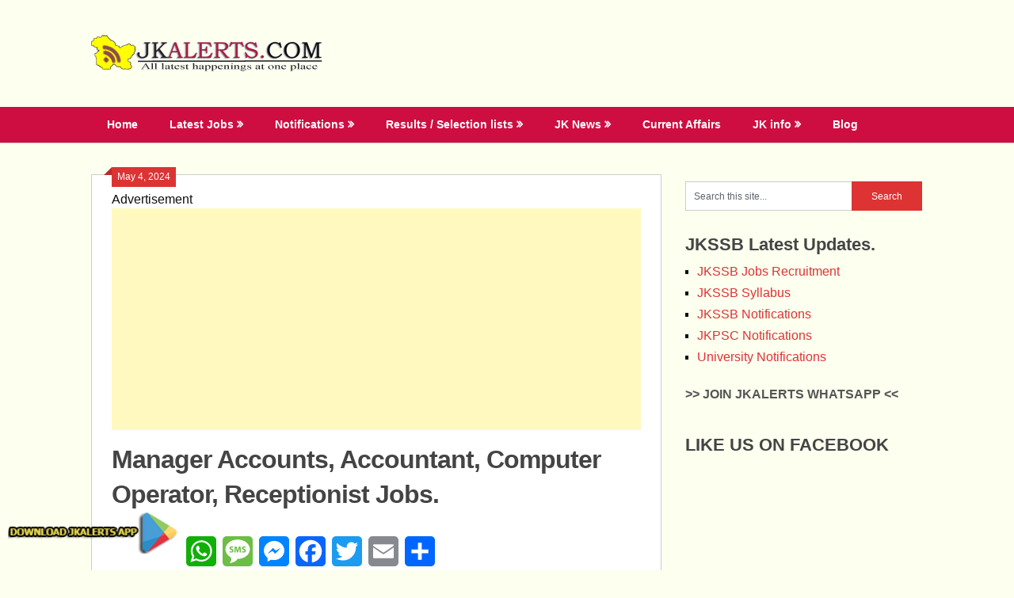

--- FILE ---
content_type: text/html; charset=UTF-8
request_url: https://jkalerts.com/jammu-kashmir-jobs/manager-accounts-accountant-computer-operator-receptionist-jobs/
body_size: 22789
content:
<!DOCTYPE html>
<html lang="en-US" prefix="og: https://ogp.me/ns# fb: http://ogp.me/ns/fb#">
	 <link rel="icon" href="https://jkalerts.com/jkalertsapp/assets/images/favicon.png" type="image/x-icon">

<head>
	<meta charset="UTF-8">
	<meta name="viewport" content="width=device-width, initial-scale=1">
	<link rel="profile" href="https://gmpg.org/xfn/11">
	<link rel="pingback" href="https://jkalerts.com/xmlrpc.php">
	
<!-- Search Engine Optimization by Rank Math - https://rankmath.com/ -->
<title>Manager Accounts/Accountant and Computer Operator/</title>
<meta name="description" content="Manager Accounts, Accountant, Computer Operator, Receptionist Jobs. Jammu Jobs. For regular Jobs, and updates keep visiting Jkalerts.com"/>
<meta name="robots" content="follow, index, max-snippet:-1, max-video-preview:-1, max-image-preview:large"/>
<link rel="canonical" href="https://jkalerts.com/jammu-kashmir-jobs/manager-accounts-accountant-computer-operator-receptionist-jobs/" />
<meta property="og:locale" content="en_US" />
<meta property="og:type" content="article" />
<meta property="og:title" content="Manager Accounts/Accountant and Computer Operator/" />
<meta property="og:description" content="Manager Accounts, Accountant, Computer Operator, Receptionist Jobs. Jammu Jobs. For regular Jobs, and updates keep visiting Jkalerts.com" />
<meta property="og:url" content="https://jkalerts.com/jammu-kashmir-jobs/manager-accounts-accountant-computer-operator-receptionist-jobs/" />
<meta property="og:site_name" content="Govt Private Jobs updates Jammu, Kashmir, JKSSB, JKALERTS" />
<meta property="article:tag" content="Computer Operator/Receptionist" />
<meta property="article:tag" content="government jobs" />
<meta property="article:tag" content="jkalerts" />
<meta property="article:tag" content="Jobs 2024 Recruitment 2024" />
<meta property="article:tag" content="Jobs in India" />
<meta property="article:tag" content="Jobs in jammu" />
<meta property="article:tag" content="Jobs in kashmir" />
<meta property="article:tag" content="Manager Accounts/Accountant and Computer Operator/Receptionist Job" />
<meta property="article:tag" content="Manager Accounts/Accountant and Computer Operator/Receptionist Jobs." />
<meta property="article:tag" content="Private jobs" />
<meta property="article:section" content="Jobs" />
<meta property="og:image" content="https://jkalerts.com/wp-content/uploads//2022/07/Shangrilla-Public-School-Jammu-Jobs-Recruitment-2022.jpg" />
<meta property="og:image:secure_url" content="https://jkalerts.com/wp-content/uploads//2022/07/Shangrilla-Public-School-Jammu-Jobs-Recruitment-2022.jpg" />
<meta property="og:image:width" content="360" />
<meta property="og:image:height" content="360" />
<meta property="og:image:alt" content="Recruitment in Rail Coach Factory (RCF)" />
<meta property="og:image:type" content="image/jpeg" />
<meta property="article:published_time" content="2024-05-04T13:14:18+05:30" />
<meta name="twitter:card" content="summary_large_image" />
<meta name="twitter:title" content="Manager Accounts/Accountant and Computer Operator/" />
<meta name="twitter:description" content="Manager Accounts, Accountant, Computer Operator, Receptionist Jobs. Jammu Jobs. For regular Jobs, and updates keep visiting Jkalerts.com" />
<meta name="twitter:image" content="https://jkalerts.com/wp-content/uploads//2022/07/Shangrilla-Public-School-Jammu-Jobs-Recruitment-2022.jpg" />
<meta name="twitter:label1" content="Written by" />
<meta name="twitter:data1" content="JKALERTS" />
<meta name="twitter:label2" content="Time to read" />
<meta name="twitter:data2" content="Less than a minute" />
<script type="application/ld+json" class="rank-math-schema">{"@context":"https://schema.org","@graph":[{"@type":["Person","Organization"],"@id":"https://jkalerts.com/#person","name":"JKalerts","logo":{"@type":"ImageObject","@id":"https://jkalerts.com/#logo","url":"https://jkalerts.com/wp-content/uploads//2019/08/jkalerts-new-logo-gif.gif","contentUrl":"https://jkalerts.com/wp-content/uploads//2019/08/jkalerts-new-logo-gif.gif","caption":"Govt Private Jobs updates Jammu, Kashmir, JKSSB, JKALERTS","inLanguage":"en-US","width":"300","height":"46"},"image":{"@type":"ImageObject","@id":"https://jkalerts.com/#logo","url":"https://jkalerts.com/wp-content/uploads//2019/08/jkalerts-new-logo-gif.gif","contentUrl":"https://jkalerts.com/wp-content/uploads//2019/08/jkalerts-new-logo-gif.gif","caption":"Govt Private Jobs updates Jammu, Kashmir, JKSSB, JKALERTS","inLanguage":"en-US","width":"300","height":"46"}},{"@type":"WebSite","@id":"https://jkalerts.com/#website","url":"https://jkalerts.com","name":"Govt Private Jobs updates Jammu, Kashmir, JKSSB, JKALERTS","alternateName":"JK Alerts and JKupdates","publisher":{"@id":"https://jkalerts.com/#person"},"inLanguage":"en-US"},{"@type":"ImageObject","@id":"https://jkalerts.com/wp-content/uploads//2022/07/Shangrilla-Public-School-Jammu-Jobs-Recruitment-2022.jpg","url":"https://jkalerts.com/wp-content/uploads//2022/07/Shangrilla-Public-School-Jammu-Jobs-Recruitment-2022.jpg","width":"360","height":"360","caption":"Recruitment in Rail Coach Factory (RCF)","inLanguage":"en-US"},{"@type":"WebPage","@id":"https://jkalerts.com/jammu-kashmir-jobs/manager-accounts-accountant-computer-operator-receptionist-jobs/#webpage","url":"https://jkalerts.com/jammu-kashmir-jobs/manager-accounts-accountant-computer-operator-receptionist-jobs/","name":"Manager Accounts/Accountant and Computer Operator/","datePublished":"2024-05-04T13:14:18+05:30","dateModified":"2024-05-04T13:14:18+05:30","isPartOf":{"@id":"https://jkalerts.com/#website"},"primaryImageOfPage":{"@id":"https://jkalerts.com/wp-content/uploads//2022/07/Shangrilla-Public-School-Jammu-Jobs-Recruitment-2022.jpg"},"inLanguage":"en-US"},{"@type":"Person","@id":"https://jkalerts.com/author/admin/","name":"JKALERTS","url":"https://jkalerts.com/author/admin/","image":{"@type":"ImageObject","@id":"https://secure.gravatar.com/avatar/37a801ed7e0c85eadb37d75dac6cbda687ab0c1eb81034ac683d67c7fc6c1be7?s=96&amp;d=mm&amp;r=g","url":"https://secure.gravatar.com/avatar/37a801ed7e0c85eadb37d75dac6cbda687ab0c1eb81034ac683d67c7fc6c1be7?s=96&amp;d=mm&amp;r=g","caption":"JKALERTS","inLanguage":"en-US"}},{"@type":"BlogPosting","headline":"Manager Accounts/Accountant and Computer Operator/","keywords":"Manager Accounts","datePublished":"2024-05-04T13:14:18+05:30","dateModified":"2024-05-04T13:14:18+05:30","articleSection":"Jobs, Jobs in Jammu, Private Jobs","author":{"@id":"https://jkalerts.com/author/admin/","name":"JKALERTS"},"publisher":{"@id":"https://jkalerts.com/#person"},"description":"Manager Accounts, Accountant, Computer Operator, Receptionist Jobs. Jammu Jobs. For regular Jobs, and updates keep visiting Jkalerts.com","name":"Manager Accounts/Accountant and Computer Operator/","@id":"https://jkalerts.com/jammu-kashmir-jobs/manager-accounts-accountant-computer-operator-receptionist-jobs/#richSnippet","isPartOf":{"@id":"https://jkalerts.com/jammu-kashmir-jobs/manager-accounts-accountant-computer-operator-receptionist-jobs/#webpage"},"image":{"@id":"https://jkalerts.com/wp-content/uploads//2022/07/Shangrilla-Public-School-Jammu-Jobs-Recruitment-2022.jpg"},"inLanguage":"en-US","mainEntityOfPage":{"@id":"https://jkalerts.com/jammu-kashmir-jobs/manager-accounts-accountant-computer-operator-receptionist-jobs/#webpage"}}]}</script>
<!-- /Rank Math WordPress SEO plugin -->

<link rel='dns-prefetch' href='//static.addtoany.com' />
<link rel='dns-prefetch' href='//www.googletagmanager.com' />
<link rel='dns-prefetch' href='//fonts.googleapis.com' />
<link rel="alternate" type="application/rss+xml" title="Govt Private Jobs updates Jammu, Kashmir, JKSSB, JKALERTS &raquo; Feed" href="https://jkalerts.com/feed/" />
<link rel="alternate" type="application/rss+xml" title="Govt Private Jobs updates Jammu, Kashmir, JKSSB, JKALERTS &raquo; Comments Feed" href="https://jkalerts.com/comments/feed/" />
<link rel="alternate" title="oEmbed (JSON)" type="application/json+oembed" href="https://jkalerts.com/wp-json/oembed/1.0/embed?url=https%3A%2F%2Fjkalerts.com%2Fjammu-kashmir-jobs%2Fmanager-accounts-accountant-computer-operator-receptionist-jobs%2F" />
<link rel="alternate" title="oEmbed (XML)" type="text/xml+oembed" href="https://jkalerts.com/wp-json/oembed/1.0/embed?url=https%3A%2F%2Fjkalerts.com%2Fjammu-kashmir-jobs%2Fmanager-accounts-accountant-computer-operator-receptionist-jobs%2F&#038;format=xml" />
<style id='wp-img-auto-sizes-contain-inline-css' type='text/css'>
img:is([sizes=auto i],[sizes^="auto," i]){contain-intrinsic-size:3000px 1500px}
/*# sourceURL=wp-img-auto-sizes-contain-inline-css */
</style>
<style id='wp-emoji-styles-inline-css' type='text/css'>

	img.wp-smiley, img.emoji {
		display: inline !important;
		border: none !important;
		box-shadow: none !important;
		height: 1em !important;
		width: 1em !important;
		margin: 0 0.07em !important;
		vertical-align: -0.1em !important;
		background: none !important;
		padding: 0 !important;
	}
/*# sourceURL=wp-emoji-styles-inline-css */
</style>
<style id='wp-block-library-inline-css' type='text/css'>
:root{--wp-block-synced-color:#7a00df;--wp-block-synced-color--rgb:122,0,223;--wp-bound-block-color:var(--wp-block-synced-color);--wp-editor-canvas-background:#ddd;--wp-admin-theme-color:#007cba;--wp-admin-theme-color--rgb:0,124,186;--wp-admin-theme-color-darker-10:#006ba1;--wp-admin-theme-color-darker-10--rgb:0,107,160.5;--wp-admin-theme-color-darker-20:#005a87;--wp-admin-theme-color-darker-20--rgb:0,90,135;--wp-admin-border-width-focus:2px}@media (min-resolution:192dpi){:root{--wp-admin-border-width-focus:1.5px}}.wp-element-button{cursor:pointer}:root .has-very-light-gray-background-color{background-color:#eee}:root .has-very-dark-gray-background-color{background-color:#313131}:root .has-very-light-gray-color{color:#eee}:root .has-very-dark-gray-color{color:#313131}:root .has-vivid-green-cyan-to-vivid-cyan-blue-gradient-background{background:linear-gradient(135deg,#00d084,#0693e3)}:root .has-purple-crush-gradient-background{background:linear-gradient(135deg,#34e2e4,#4721fb 50%,#ab1dfe)}:root .has-hazy-dawn-gradient-background{background:linear-gradient(135deg,#faaca8,#dad0ec)}:root .has-subdued-olive-gradient-background{background:linear-gradient(135deg,#fafae1,#67a671)}:root .has-atomic-cream-gradient-background{background:linear-gradient(135deg,#fdd79a,#004a59)}:root .has-nightshade-gradient-background{background:linear-gradient(135deg,#330968,#31cdcf)}:root .has-midnight-gradient-background{background:linear-gradient(135deg,#020381,#2874fc)}:root{--wp--preset--font-size--normal:16px;--wp--preset--font-size--huge:42px}.has-regular-font-size{font-size:1em}.has-larger-font-size{font-size:2.625em}.has-normal-font-size{font-size:var(--wp--preset--font-size--normal)}.has-huge-font-size{font-size:var(--wp--preset--font-size--huge)}.has-text-align-center{text-align:center}.has-text-align-left{text-align:left}.has-text-align-right{text-align:right}.has-fit-text{white-space:nowrap!important}#end-resizable-editor-section{display:none}.aligncenter{clear:both}.items-justified-left{justify-content:flex-start}.items-justified-center{justify-content:center}.items-justified-right{justify-content:flex-end}.items-justified-space-between{justify-content:space-between}.screen-reader-text{border:0;clip-path:inset(50%);height:1px;margin:-1px;overflow:hidden;padding:0;position:absolute;width:1px;word-wrap:normal!important}.screen-reader-text:focus{background-color:#ddd;clip-path:none;color:#444;display:block;font-size:1em;height:auto;left:5px;line-height:normal;padding:15px 23px 14px;text-decoration:none;top:5px;width:auto;z-index:100000}html :where(.has-border-color){border-style:solid}html :where([style*=border-top-color]){border-top-style:solid}html :where([style*=border-right-color]){border-right-style:solid}html :where([style*=border-bottom-color]){border-bottom-style:solid}html :where([style*=border-left-color]){border-left-style:solid}html :where([style*=border-width]){border-style:solid}html :where([style*=border-top-width]){border-top-style:solid}html :where([style*=border-right-width]){border-right-style:solid}html :where([style*=border-bottom-width]){border-bottom-style:solid}html :where([style*=border-left-width]){border-left-style:solid}html :where(img[class*=wp-image-]){height:auto;max-width:100%}:where(figure){margin:0 0 1em}html :where(.is-position-sticky){--wp-admin--admin-bar--position-offset:var(--wp-admin--admin-bar--height,0px)}@media screen and (max-width:600px){html :where(.is-position-sticky){--wp-admin--admin-bar--position-offset:0px}}

/*# sourceURL=wp-block-library-inline-css */
</style><style id='wp-block-heading-inline-css' type='text/css'>
h1:where(.wp-block-heading).has-background,h2:where(.wp-block-heading).has-background,h3:where(.wp-block-heading).has-background,h4:where(.wp-block-heading).has-background,h5:where(.wp-block-heading).has-background,h6:where(.wp-block-heading).has-background{padding:1.25em 2.375em}h1.has-text-align-left[style*=writing-mode]:where([style*=vertical-lr]),h1.has-text-align-right[style*=writing-mode]:where([style*=vertical-rl]),h2.has-text-align-left[style*=writing-mode]:where([style*=vertical-lr]),h2.has-text-align-right[style*=writing-mode]:where([style*=vertical-rl]),h3.has-text-align-left[style*=writing-mode]:where([style*=vertical-lr]),h3.has-text-align-right[style*=writing-mode]:where([style*=vertical-rl]),h4.has-text-align-left[style*=writing-mode]:where([style*=vertical-lr]),h4.has-text-align-right[style*=writing-mode]:where([style*=vertical-rl]),h5.has-text-align-left[style*=writing-mode]:where([style*=vertical-lr]),h5.has-text-align-right[style*=writing-mode]:where([style*=vertical-rl]),h6.has-text-align-left[style*=writing-mode]:where([style*=vertical-lr]),h6.has-text-align-right[style*=writing-mode]:where([style*=vertical-rl]){rotate:180deg}
/*# sourceURL=https://jkalerts.com/wp-includes/blocks/heading/style.min.css */
</style>
<style id='wp-block-image-inline-css' type='text/css'>
.wp-block-image>a,.wp-block-image>figure>a{display:inline-block}.wp-block-image img{box-sizing:border-box;height:auto;max-width:100%;vertical-align:bottom}@media not (prefers-reduced-motion){.wp-block-image img.hide{visibility:hidden}.wp-block-image img.show{animation:show-content-image .4s}}.wp-block-image[style*=border-radius] img,.wp-block-image[style*=border-radius]>a{border-radius:inherit}.wp-block-image.has-custom-border img{box-sizing:border-box}.wp-block-image.aligncenter{text-align:center}.wp-block-image.alignfull>a,.wp-block-image.alignwide>a{width:100%}.wp-block-image.alignfull img,.wp-block-image.alignwide img{height:auto;width:100%}.wp-block-image .aligncenter,.wp-block-image .alignleft,.wp-block-image .alignright,.wp-block-image.aligncenter,.wp-block-image.alignleft,.wp-block-image.alignright{display:table}.wp-block-image .aligncenter>figcaption,.wp-block-image .alignleft>figcaption,.wp-block-image .alignright>figcaption,.wp-block-image.aligncenter>figcaption,.wp-block-image.alignleft>figcaption,.wp-block-image.alignright>figcaption{caption-side:bottom;display:table-caption}.wp-block-image .alignleft{float:left;margin:.5em 1em .5em 0}.wp-block-image .alignright{float:right;margin:.5em 0 .5em 1em}.wp-block-image .aligncenter{margin-left:auto;margin-right:auto}.wp-block-image :where(figcaption){margin-bottom:1em;margin-top:.5em}.wp-block-image.is-style-circle-mask img{border-radius:9999px}@supports ((-webkit-mask-image:none) or (mask-image:none)) or (-webkit-mask-image:none){.wp-block-image.is-style-circle-mask img{border-radius:0;-webkit-mask-image:url('data:image/svg+xml;utf8,<svg viewBox="0 0 100 100" xmlns="http://www.w3.org/2000/svg"><circle cx="50" cy="50" r="50"/></svg>');mask-image:url('data:image/svg+xml;utf8,<svg viewBox="0 0 100 100" xmlns="http://www.w3.org/2000/svg"><circle cx="50" cy="50" r="50"/></svg>');mask-mode:alpha;-webkit-mask-position:center;mask-position:center;-webkit-mask-repeat:no-repeat;mask-repeat:no-repeat;-webkit-mask-size:contain;mask-size:contain}}:root :where(.wp-block-image.is-style-rounded img,.wp-block-image .is-style-rounded img){border-radius:9999px}.wp-block-image figure{margin:0}.wp-lightbox-container{display:flex;flex-direction:column;position:relative}.wp-lightbox-container img{cursor:zoom-in}.wp-lightbox-container img:hover+button{opacity:1}.wp-lightbox-container button{align-items:center;backdrop-filter:blur(16px) saturate(180%);background-color:#5a5a5a40;border:none;border-radius:4px;cursor:zoom-in;display:flex;height:20px;justify-content:center;opacity:0;padding:0;position:absolute;right:16px;text-align:center;top:16px;width:20px;z-index:100}@media not (prefers-reduced-motion){.wp-lightbox-container button{transition:opacity .2s ease}}.wp-lightbox-container button:focus-visible{outline:3px auto #5a5a5a40;outline:3px auto -webkit-focus-ring-color;outline-offset:3px}.wp-lightbox-container button:hover{cursor:pointer;opacity:1}.wp-lightbox-container button:focus{opacity:1}.wp-lightbox-container button:focus,.wp-lightbox-container button:hover,.wp-lightbox-container button:not(:hover):not(:active):not(.has-background){background-color:#5a5a5a40;border:none}.wp-lightbox-overlay{box-sizing:border-box;cursor:zoom-out;height:100vh;left:0;overflow:hidden;position:fixed;top:0;visibility:hidden;width:100%;z-index:100000}.wp-lightbox-overlay .close-button{align-items:center;cursor:pointer;display:flex;justify-content:center;min-height:40px;min-width:40px;padding:0;position:absolute;right:calc(env(safe-area-inset-right) + 16px);top:calc(env(safe-area-inset-top) + 16px);z-index:5000000}.wp-lightbox-overlay .close-button:focus,.wp-lightbox-overlay .close-button:hover,.wp-lightbox-overlay .close-button:not(:hover):not(:active):not(.has-background){background:none;border:none}.wp-lightbox-overlay .lightbox-image-container{height:var(--wp--lightbox-container-height);left:50%;overflow:hidden;position:absolute;top:50%;transform:translate(-50%,-50%);transform-origin:top left;width:var(--wp--lightbox-container-width);z-index:9999999999}.wp-lightbox-overlay .wp-block-image{align-items:center;box-sizing:border-box;display:flex;height:100%;justify-content:center;margin:0;position:relative;transform-origin:0 0;width:100%;z-index:3000000}.wp-lightbox-overlay .wp-block-image img{height:var(--wp--lightbox-image-height);min-height:var(--wp--lightbox-image-height);min-width:var(--wp--lightbox-image-width);width:var(--wp--lightbox-image-width)}.wp-lightbox-overlay .wp-block-image figcaption{display:none}.wp-lightbox-overlay button{background:none;border:none}.wp-lightbox-overlay .scrim{background-color:#fff;height:100%;opacity:.9;position:absolute;width:100%;z-index:2000000}.wp-lightbox-overlay.active{visibility:visible}@media not (prefers-reduced-motion){.wp-lightbox-overlay.active{animation:turn-on-visibility .25s both}.wp-lightbox-overlay.active img{animation:turn-on-visibility .35s both}.wp-lightbox-overlay.show-closing-animation:not(.active){animation:turn-off-visibility .35s both}.wp-lightbox-overlay.show-closing-animation:not(.active) img{animation:turn-off-visibility .25s both}.wp-lightbox-overlay.zoom.active{animation:none;opacity:1;visibility:visible}.wp-lightbox-overlay.zoom.active .lightbox-image-container{animation:lightbox-zoom-in .4s}.wp-lightbox-overlay.zoom.active .lightbox-image-container img{animation:none}.wp-lightbox-overlay.zoom.active .scrim{animation:turn-on-visibility .4s forwards}.wp-lightbox-overlay.zoom.show-closing-animation:not(.active){animation:none}.wp-lightbox-overlay.zoom.show-closing-animation:not(.active) .lightbox-image-container{animation:lightbox-zoom-out .4s}.wp-lightbox-overlay.zoom.show-closing-animation:not(.active) .lightbox-image-container img{animation:none}.wp-lightbox-overlay.zoom.show-closing-animation:not(.active) .scrim{animation:turn-off-visibility .4s forwards}}@keyframes show-content-image{0%{visibility:hidden}99%{visibility:hidden}to{visibility:visible}}@keyframes turn-on-visibility{0%{opacity:0}to{opacity:1}}@keyframes turn-off-visibility{0%{opacity:1;visibility:visible}99%{opacity:0;visibility:visible}to{opacity:0;visibility:hidden}}@keyframes lightbox-zoom-in{0%{transform:translate(calc((-100vw + var(--wp--lightbox-scrollbar-width))/2 + var(--wp--lightbox-initial-left-position)),calc(-50vh + var(--wp--lightbox-initial-top-position))) scale(var(--wp--lightbox-scale))}to{transform:translate(-50%,-50%) scale(1)}}@keyframes lightbox-zoom-out{0%{transform:translate(-50%,-50%) scale(1);visibility:visible}99%{visibility:visible}to{transform:translate(calc((-100vw + var(--wp--lightbox-scrollbar-width))/2 + var(--wp--lightbox-initial-left-position)),calc(-50vh + var(--wp--lightbox-initial-top-position))) scale(var(--wp--lightbox-scale));visibility:hidden}}
/*# sourceURL=https://jkalerts.com/wp-includes/blocks/image/style.min.css */
</style>
<style id='wp-block-columns-inline-css' type='text/css'>
.wp-block-columns{box-sizing:border-box;display:flex;flex-wrap:wrap!important}@media (min-width:782px){.wp-block-columns{flex-wrap:nowrap!important}}.wp-block-columns{align-items:normal!important}.wp-block-columns.are-vertically-aligned-top{align-items:flex-start}.wp-block-columns.are-vertically-aligned-center{align-items:center}.wp-block-columns.are-vertically-aligned-bottom{align-items:flex-end}@media (max-width:781px){.wp-block-columns:not(.is-not-stacked-on-mobile)>.wp-block-column{flex-basis:100%!important}}@media (min-width:782px){.wp-block-columns:not(.is-not-stacked-on-mobile)>.wp-block-column{flex-basis:0;flex-grow:1}.wp-block-columns:not(.is-not-stacked-on-mobile)>.wp-block-column[style*=flex-basis]{flex-grow:0}}.wp-block-columns.is-not-stacked-on-mobile{flex-wrap:nowrap!important}.wp-block-columns.is-not-stacked-on-mobile>.wp-block-column{flex-basis:0;flex-grow:1}.wp-block-columns.is-not-stacked-on-mobile>.wp-block-column[style*=flex-basis]{flex-grow:0}:where(.wp-block-columns){margin-bottom:1.75em}:where(.wp-block-columns.has-background){padding:1.25em 2.375em}.wp-block-column{flex-grow:1;min-width:0;overflow-wrap:break-word;word-break:break-word}.wp-block-column.is-vertically-aligned-top{align-self:flex-start}.wp-block-column.is-vertically-aligned-center{align-self:center}.wp-block-column.is-vertically-aligned-bottom{align-self:flex-end}.wp-block-column.is-vertically-aligned-stretch{align-self:stretch}.wp-block-column.is-vertically-aligned-bottom,.wp-block-column.is-vertically-aligned-center,.wp-block-column.is-vertically-aligned-top{width:100%}
/*# sourceURL=https://jkalerts.com/wp-includes/blocks/columns/style.min.css */
</style>
<style id='wp-block-paragraph-inline-css' type='text/css'>
.is-small-text{font-size:.875em}.is-regular-text{font-size:1em}.is-large-text{font-size:2.25em}.is-larger-text{font-size:3em}.has-drop-cap:not(:focus):first-letter{float:left;font-size:8.4em;font-style:normal;font-weight:100;line-height:.68;margin:.05em .1em 0 0;text-transform:uppercase}body.rtl .has-drop-cap:not(:focus):first-letter{float:none;margin-left:.1em}p.has-drop-cap.has-background{overflow:hidden}:root :where(p.has-background){padding:1.25em 2.375em}:where(p.has-text-color:not(.has-link-color)) a{color:inherit}p.has-text-align-left[style*="writing-mode:vertical-lr"],p.has-text-align-right[style*="writing-mode:vertical-rl"]{rotate:180deg}
/*# sourceURL=https://jkalerts.com/wp-includes/blocks/paragraph/style.min.css */
</style>
<style id='global-styles-inline-css' type='text/css'>
:root{--wp--preset--aspect-ratio--square: 1;--wp--preset--aspect-ratio--4-3: 4/3;--wp--preset--aspect-ratio--3-4: 3/4;--wp--preset--aspect-ratio--3-2: 3/2;--wp--preset--aspect-ratio--2-3: 2/3;--wp--preset--aspect-ratio--16-9: 16/9;--wp--preset--aspect-ratio--9-16: 9/16;--wp--preset--color--black: #000000;--wp--preset--color--cyan-bluish-gray: #abb8c3;--wp--preset--color--white: #ffffff;--wp--preset--color--pale-pink: #f78da7;--wp--preset--color--vivid-red: #cf2e2e;--wp--preset--color--luminous-vivid-orange: #ff6900;--wp--preset--color--luminous-vivid-amber: #fcb900;--wp--preset--color--light-green-cyan: #7bdcb5;--wp--preset--color--vivid-green-cyan: #00d084;--wp--preset--color--pale-cyan-blue: #8ed1fc;--wp--preset--color--vivid-cyan-blue: #0693e3;--wp--preset--color--vivid-purple: #9b51e0;--wp--preset--gradient--vivid-cyan-blue-to-vivid-purple: linear-gradient(135deg,rgb(6,147,227) 0%,rgb(155,81,224) 100%);--wp--preset--gradient--light-green-cyan-to-vivid-green-cyan: linear-gradient(135deg,rgb(122,220,180) 0%,rgb(0,208,130) 100%);--wp--preset--gradient--luminous-vivid-amber-to-luminous-vivid-orange: linear-gradient(135deg,rgb(252,185,0) 0%,rgb(255,105,0) 100%);--wp--preset--gradient--luminous-vivid-orange-to-vivid-red: linear-gradient(135deg,rgb(255,105,0) 0%,rgb(207,46,46) 100%);--wp--preset--gradient--very-light-gray-to-cyan-bluish-gray: linear-gradient(135deg,rgb(238,238,238) 0%,rgb(169,184,195) 100%);--wp--preset--gradient--cool-to-warm-spectrum: linear-gradient(135deg,rgb(74,234,220) 0%,rgb(151,120,209) 20%,rgb(207,42,186) 40%,rgb(238,44,130) 60%,rgb(251,105,98) 80%,rgb(254,248,76) 100%);--wp--preset--gradient--blush-light-purple: linear-gradient(135deg,rgb(255,206,236) 0%,rgb(152,150,240) 100%);--wp--preset--gradient--blush-bordeaux: linear-gradient(135deg,rgb(254,205,165) 0%,rgb(254,45,45) 50%,rgb(107,0,62) 100%);--wp--preset--gradient--luminous-dusk: linear-gradient(135deg,rgb(255,203,112) 0%,rgb(199,81,192) 50%,rgb(65,88,208) 100%);--wp--preset--gradient--pale-ocean: linear-gradient(135deg,rgb(255,245,203) 0%,rgb(182,227,212) 50%,rgb(51,167,181) 100%);--wp--preset--gradient--electric-grass: linear-gradient(135deg,rgb(202,248,128) 0%,rgb(113,206,126) 100%);--wp--preset--gradient--midnight: linear-gradient(135deg,rgb(2,3,129) 0%,rgb(40,116,252) 100%);--wp--preset--font-size--small: 13px;--wp--preset--font-size--medium: 20px;--wp--preset--font-size--large: 36px;--wp--preset--font-size--x-large: 42px;--wp--preset--spacing--20: 0.44rem;--wp--preset--spacing--30: 0.67rem;--wp--preset--spacing--40: 1rem;--wp--preset--spacing--50: 1.5rem;--wp--preset--spacing--60: 2.25rem;--wp--preset--spacing--70: 3.38rem;--wp--preset--spacing--80: 5.06rem;--wp--preset--shadow--natural: 6px 6px 9px rgba(0, 0, 0, 0.2);--wp--preset--shadow--deep: 12px 12px 50px rgba(0, 0, 0, 0.4);--wp--preset--shadow--sharp: 6px 6px 0px rgba(0, 0, 0, 0.2);--wp--preset--shadow--outlined: 6px 6px 0px -3px rgb(255, 255, 255), 6px 6px rgb(0, 0, 0);--wp--preset--shadow--crisp: 6px 6px 0px rgb(0, 0, 0);}:where(.is-layout-flex){gap: 0.5em;}:where(.is-layout-grid){gap: 0.5em;}body .is-layout-flex{display: flex;}.is-layout-flex{flex-wrap: wrap;align-items: center;}.is-layout-flex > :is(*, div){margin: 0;}body .is-layout-grid{display: grid;}.is-layout-grid > :is(*, div){margin: 0;}:where(.wp-block-columns.is-layout-flex){gap: 2em;}:where(.wp-block-columns.is-layout-grid){gap: 2em;}:where(.wp-block-post-template.is-layout-flex){gap: 1.25em;}:where(.wp-block-post-template.is-layout-grid){gap: 1.25em;}.has-black-color{color: var(--wp--preset--color--black) !important;}.has-cyan-bluish-gray-color{color: var(--wp--preset--color--cyan-bluish-gray) !important;}.has-white-color{color: var(--wp--preset--color--white) !important;}.has-pale-pink-color{color: var(--wp--preset--color--pale-pink) !important;}.has-vivid-red-color{color: var(--wp--preset--color--vivid-red) !important;}.has-luminous-vivid-orange-color{color: var(--wp--preset--color--luminous-vivid-orange) !important;}.has-luminous-vivid-amber-color{color: var(--wp--preset--color--luminous-vivid-amber) !important;}.has-light-green-cyan-color{color: var(--wp--preset--color--light-green-cyan) !important;}.has-vivid-green-cyan-color{color: var(--wp--preset--color--vivid-green-cyan) !important;}.has-pale-cyan-blue-color{color: var(--wp--preset--color--pale-cyan-blue) !important;}.has-vivid-cyan-blue-color{color: var(--wp--preset--color--vivid-cyan-blue) !important;}.has-vivid-purple-color{color: var(--wp--preset--color--vivid-purple) !important;}.has-black-background-color{background-color: var(--wp--preset--color--black) !important;}.has-cyan-bluish-gray-background-color{background-color: var(--wp--preset--color--cyan-bluish-gray) !important;}.has-white-background-color{background-color: var(--wp--preset--color--white) !important;}.has-pale-pink-background-color{background-color: var(--wp--preset--color--pale-pink) !important;}.has-vivid-red-background-color{background-color: var(--wp--preset--color--vivid-red) !important;}.has-luminous-vivid-orange-background-color{background-color: var(--wp--preset--color--luminous-vivid-orange) !important;}.has-luminous-vivid-amber-background-color{background-color: var(--wp--preset--color--luminous-vivid-amber) !important;}.has-light-green-cyan-background-color{background-color: var(--wp--preset--color--light-green-cyan) !important;}.has-vivid-green-cyan-background-color{background-color: var(--wp--preset--color--vivid-green-cyan) !important;}.has-pale-cyan-blue-background-color{background-color: var(--wp--preset--color--pale-cyan-blue) !important;}.has-vivid-cyan-blue-background-color{background-color: var(--wp--preset--color--vivid-cyan-blue) !important;}.has-vivid-purple-background-color{background-color: var(--wp--preset--color--vivid-purple) !important;}.has-black-border-color{border-color: var(--wp--preset--color--black) !important;}.has-cyan-bluish-gray-border-color{border-color: var(--wp--preset--color--cyan-bluish-gray) !important;}.has-white-border-color{border-color: var(--wp--preset--color--white) !important;}.has-pale-pink-border-color{border-color: var(--wp--preset--color--pale-pink) !important;}.has-vivid-red-border-color{border-color: var(--wp--preset--color--vivid-red) !important;}.has-luminous-vivid-orange-border-color{border-color: var(--wp--preset--color--luminous-vivid-orange) !important;}.has-luminous-vivid-amber-border-color{border-color: var(--wp--preset--color--luminous-vivid-amber) !important;}.has-light-green-cyan-border-color{border-color: var(--wp--preset--color--light-green-cyan) !important;}.has-vivid-green-cyan-border-color{border-color: var(--wp--preset--color--vivid-green-cyan) !important;}.has-pale-cyan-blue-border-color{border-color: var(--wp--preset--color--pale-cyan-blue) !important;}.has-vivid-cyan-blue-border-color{border-color: var(--wp--preset--color--vivid-cyan-blue) !important;}.has-vivid-purple-border-color{border-color: var(--wp--preset--color--vivid-purple) !important;}.has-vivid-cyan-blue-to-vivid-purple-gradient-background{background: var(--wp--preset--gradient--vivid-cyan-blue-to-vivid-purple) !important;}.has-light-green-cyan-to-vivid-green-cyan-gradient-background{background: var(--wp--preset--gradient--light-green-cyan-to-vivid-green-cyan) !important;}.has-luminous-vivid-amber-to-luminous-vivid-orange-gradient-background{background: var(--wp--preset--gradient--luminous-vivid-amber-to-luminous-vivid-orange) !important;}.has-luminous-vivid-orange-to-vivid-red-gradient-background{background: var(--wp--preset--gradient--luminous-vivid-orange-to-vivid-red) !important;}.has-very-light-gray-to-cyan-bluish-gray-gradient-background{background: var(--wp--preset--gradient--very-light-gray-to-cyan-bluish-gray) !important;}.has-cool-to-warm-spectrum-gradient-background{background: var(--wp--preset--gradient--cool-to-warm-spectrum) !important;}.has-blush-light-purple-gradient-background{background: var(--wp--preset--gradient--blush-light-purple) !important;}.has-blush-bordeaux-gradient-background{background: var(--wp--preset--gradient--blush-bordeaux) !important;}.has-luminous-dusk-gradient-background{background: var(--wp--preset--gradient--luminous-dusk) !important;}.has-pale-ocean-gradient-background{background: var(--wp--preset--gradient--pale-ocean) !important;}.has-electric-grass-gradient-background{background: var(--wp--preset--gradient--electric-grass) !important;}.has-midnight-gradient-background{background: var(--wp--preset--gradient--midnight) !important;}.has-small-font-size{font-size: var(--wp--preset--font-size--small) !important;}.has-medium-font-size{font-size: var(--wp--preset--font-size--medium) !important;}.has-large-font-size{font-size: var(--wp--preset--font-size--large) !important;}.has-x-large-font-size{font-size: var(--wp--preset--font-size--x-large) !important;}
:where(.wp-block-columns.is-layout-flex){gap: 2em;}:where(.wp-block-columns.is-layout-grid){gap: 2em;}
/*# sourceURL=global-styles-inline-css */
</style>
<style id='core-block-supports-inline-css' type='text/css'>
.wp-container-core-columns-is-layout-9d6595d7{flex-wrap:nowrap;}
/*# sourceURL=core-block-supports-inline-css */
</style>

<style id='classic-theme-styles-inline-css' type='text/css'>
/*! This file is auto-generated */
.wp-block-button__link{color:#fff;background-color:#32373c;border-radius:9999px;box-shadow:none;text-decoration:none;padding:calc(.667em + 2px) calc(1.333em + 2px);font-size:1.125em}.wp-block-file__button{background:#32373c;color:#fff;text-decoration:none}
/*# sourceURL=/wp-includes/css/classic-themes.min.css */
</style>
<link rel='stylesheet' id='ribbon-lite-style-css' href='https://jkalerts.com/wp-content/themes/ribbon-lite/style.css?ver=6.9' type='text/css' media='all' />
<style id='ribbon-lite-style-inline-css' type='text/css'>

        #site-header { background-image: url(''); }
        #tabber .inside li .meta b,footer .widget li a:hover,.fn a,.reply a,#tabber .inside li div.info .entry-title a:hover, #navigation ul ul a:hover,.single_post a, a:hover, .sidebar.c-4-12 .textwidget a, #site-footer .textwidget a, #commentform a, #tabber .inside li a, .copyrights a:hover, a, .sidebar.c-4-12 a:hover, .top a:hover, footer .tagcloud a:hover { color: #dd3333; }

        .nav-previous a:hover, .nav-next a:hover, #commentform input#submit, #searchform input[type='submit'], .home_menu_item, .primary-navigation a:hover, .post-date-ribbon, .currenttext, .pagination a:hover, .readMore a, .mts-subscribe input[type='submit'], .pagination .current, .woocommerce nav.woocommerce-pagination ul li a:focus, .woocommerce nav.woocommerce-pagination ul li a:hover, .woocommerce nav.woocommerce-pagination ul li span.current, .woocommerce-product-search input[type="submit"], .woocommerce a.button, .woocommerce-page a.button, .woocommerce button.button, .woocommerce-page button.button, .woocommerce input.button, .woocommerce-page input.button, .woocommerce #respond input#submit, .woocommerce-page #respond input#submit, .woocommerce #content input.button, .woocommerce-page #content input.button { background-color: #dd3333; }

        .woocommerce nav.woocommerce-pagination ul li span.current, .woocommerce-page nav.woocommerce-pagination ul li span.current, .woocommerce #content nav.woocommerce-pagination ul li span.current, .woocommerce-page #content nav.woocommerce-pagination ul li span.current, .woocommerce nav.woocommerce-pagination ul li a:hover, .woocommerce-page nav.woocommerce-pagination ul li a:hover, .woocommerce #content nav.woocommerce-pagination ul li a:hover, .woocommerce-page #content nav.woocommerce-pagination ul li a:hover, .woocommerce nav.woocommerce-pagination ul li a:focus, .woocommerce-page nav.woocommerce-pagination ul li a:focus, .woocommerce #content nav.woocommerce-pagination ul li a:focus, .woocommerce-page #content nav.woocommerce-pagination ul li a:focus, .pagination .current, .tagcloud a { border-color: #dd3333; }
        .corner { border-color: transparent transparent #dd3333 transparent;}

        .primary-navigation, footer, .readMore a:hover, #commentform input#submit:hover, .featured-thumbnail .latestPost-review-wrapper { background-color: #ce0e41; }
			
/*# sourceURL=ribbon-lite-style-inline-css */
</style>
<link rel='stylesheet' id='theme-slug-fonts-css' href='//fonts.googleapis.com/css?family=Monda%3A400%2C700' type='text/css' media='all' />
<link rel='stylesheet' id='addtoany-css' href='https://jkalerts.com/wp-content/plugins/add-to-any/addtoany.min.css?ver=1.16' type='text/css' media='all' />
<script type="text/javascript" id="addtoany-core-js-before">
/* <![CDATA[ */
window.a2a_config=window.a2a_config||{};a2a_config.callbacks=[];a2a_config.overlays=[];a2a_config.templates={};

//# sourceURL=addtoany-core-js-before
/* ]]> */
</script>
<script type="text/javascript" defer src="https://static.addtoany.com/menu/page.js" id="addtoany-core-js"></script>
<script type="text/javascript" src="https://jkalerts.com/wp-includes/js/jquery/jquery.min.js?ver=3.7.1" id="jquery-core-js"></script>
<script type="text/javascript" src="https://jkalerts.com/wp-includes/js/jquery/jquery-migrate.min.js?ver=3.4.1" id="jquery-migrate-js"></script>
<script type="text/javascript" defer src="https://jkalerts.com/wp-content/plugins/add-to-any/addtoany.min.js?ver=1.1" id="addtoany-jquery-js"></script>
<script type="text/javascript" src="https://jkalerts.com/wp-content/themes/ribbon-lite/js/customscripts.js?ver=6.9" id="ribbon-lite-customscripts-js"></script>

<!-- Google tag (gtag.js) snippet added by Site Kit -->
<!-- Google Analytics snippet added by Site Kit -->
<script type="text/javascript" src="https://www.googletagmanager.com/gtag/js?id=GT-PHX4SKW5" id="google_gtagjs-js" async></script>
<script type="text/javascript" id="google_gtagjs-js-after">
/* <![CDATA[ */
window.dataLayer = window.dataLayer || [];function gtag(){dataLayer.push(arguments);}
gtag("set","linker",{"domains":["jkalerts.com"]});
gtag("js", new Date());
gtag("set", "developer_id.dZTNiMT", true);
gtag("config", "GT-PHX4SKW5");
 window._googlesitekit = window._googlesitekit || {}; window._googlesitekit.throttledEvents = []; window._googlesitekit.gtagEvent = (name, data) => { var key = JSON.stringify( { name, data } ); if ( !! window._googlesitekit.throttledEvents[ key ] ) { return; } window._googlesitekit.throttledEvents[ key ] = true; setTimeout( () => { delete window._googlesitekit.throttledEvents[ key ]; }, 5 ); gtag( "event", name, { ...data, event_source: "site-kit" } ); }; 
//# sourceURL=google_gtagjs-js-after
/* ]]> */
</script>
<link rel="https://api.w.org/" href="https://jkalerts.com/wp-json/" /><link rel="alternate" title="JSON" type="application/json" href="https://jkalerts.com/wp-json/wp/v2/posts/119787" /><link rel="EditURI" type="application/rsd+xml" title="RSD" href="https://jkalerts.com/xmlrpc.php?rsd" />
<meta name="generator" content="WordPress 6.9" />
<link rel='shortlink' href='https://jkalerts.com/?p=119787' />
<meta name="generator" content="Site Kit by Google 1.168.0" />      <meta name="onesignal" content="wordpress-plugin"/>
            <script>

      window.OneSignalDeferred = window.OneSignalDeferred || [];

      OneSignalDeferred.push(function(OneSignal) {
        var oneSignal_options = {};
        window._oneSignalInitOptions = oneSignal_options;

        oneSignal_options['serviceWorkerParam'] = { scope: '/' };
oneSignal_options['serviceWorkerPath'] = 'OneSignalSDKWorker.js.php';

        OneSignal.Notifications.setDefaultUrl("https://jkalerts.com");

        oneSignal_options['wordpress'] = true;
oneSignal_options['appId'] = 'da24cd20-3f09-4ac6-90c4-c0bbdd71dd75';
oneSignal_options['allowLocalhostAsSecureOrigin'] = true;
oneSignal_options['welcomeNotification'] = { };
oneSignal_options['welcomeNotification']['title'] = "";
oneSignal_options['welcomeNotification']['message'] = "";
oneSignal_options['path'] = "https://jkalerts.com/wp-content/plugins/onesignal-free-web-push-notifications/sdk_files/";
oneSignal_options['promptOptions'] = { };
oneSignal_options['notifyButton'] = { };
oneSignal_options['notifyButton']['enable'] = true;
oneSignal_options['notifyButton']['position'] = 'bottom-right';
oneSignal_options['notifyButton']['theme'] = 'default';
oneSignal_options['notifyButton']['size'] = 'medium';
oneSignal_options['notifyButton']['showCredit'] = true;
oneSignal_options['notifyButton']['text'] = {};
              OneSignal.init(window._oneSignalInitOptions);
                    });

      function documentInitOneSignal() {
        var oneSignal_elements = document.getElementsByClassName("OneSignal-prompt");

        var oneSignalLinkClickHandler = function(event) { OneSignal.Notifications.requestPermission(); event.preventDefault(); };        for(var i = 0; i < oneSignal_elements.length; i++)
          oneSignal_elements[i].addEventListener('click', oneSignalLinkClickHandler, false);
      }

      if (document.readyState === 'complete') {
           documentInitOneSignal();
      }
      else {
           window.addEventListener("load", function(event){
               documentInitOneSignal();
          });
      }
    </script>
	<style type="text/css">
			.site-title,
		.site-description {
			position: absolute;
			clip: rect(1px, 1px, 1px, 1px);
		}
		</style>
	<style type="text/css" id="custom-background-css">
body.custom-background { background-color: #fdffef; }
</style>
	
<!-- START - Open Graph and Twitter Card Tags 3.3.7 -->
 <!-- Facebook Open Graph -->
  <meta property="og:locale" content="en_US"/>
  <meta property="og:site_name" content="Govt Private Jobs updates Jammu, Kashmir, JKSSB, JKALERTS"/>
  <meta property="og:title" content="Manager Accounts, Accountant, Computer Operator, Receptionist Jobs."/>
  <meta property="og:url" content="https://jkalerts.com/jammu-kashmir-jobs/manager-accounts-accountant-computer-operator-receptionist-jobs/"/>
  <meta property="og:type" content="article"/>
  <meta property="og:description" content="Manager Accounts, Accountant, Computer Operator, Receptionist Jobs.
Jammu Jobs. For regular Jobs, and updates keep visiting Jkalerts.com Or Download Our Mobile App for regular updates.

Name of the post:

Manager Accounts/Accountant (M/F)

Minimum Qualification: B.Com/M.Com

Minimum 3 years"/>
  <meta property="og:image" content="https://jkalerts.com/wp-content/uploads//2022/07/Shangrilla-Public-School-Jammu-Jobs-Recruitment-2022.jpg"/>
  <meta property="og:image:url" content="https://jkalerts.com/wp-content/uploads//2022/07/Shangrilla-Public-School-Jammu-Jobs-Recruitment-2022.jpg"/>
  <meta property="og:image:secure_url" content="https://jkalerts.com/wp-content/uploads//2022/07/Shangrilla-Public-School-Jammu-Jobs-Recruitment-2022.jpg"/>
  <meta property="article:published_time" content="2024-05-04T13:14:18+05:30"/>
  <meta property="article:modified_time" content="2024-05-04T13:14:18+05:30" />
  <meta property="og:updated_time" content="2024-05-04T13:14:18+05:30" />
  <meta property="article:section" content="Jobs"/>
  <meta property="article:section" content="Jobs in Jammu"/>
  <meta property="article:section" content="Private Jobs"/>
 <!-- Google+ / Schema.org -->
  <meta itemprop="name" content="Manager Accounts, Accountant, Computer Operator, Receptionist Jobs."/>
  <meta itemprop="headline" content="Manager Accounts, Accountant, Computer Operator, Receptionist Jobs."/>
  <meta itemprop="description" content="Manager Accounts, Accountant, Computer Operator, Receptionist Jobs.
Jammu Jobs. For regular Jobs, and updates keep visiting Jkalerts.com Or Download Our Mobile App for regular updates.

Name of the post:

Manager Accounts/Accountant (M/F)

Minimum Qualification: B.Com/M.Com

Minimum 3 years"/>
  <meta itemprop="image" content="https://jkalerts.com/wp-content/uploads//2022/07/Shangrilla-Public-School-Jammu-Jobs-Recruitment-2022.jpg"/>
  <meta itemprop="datePublished" content="2024-05-04"/>
  <meta itemprop="dateModified" content="2024-05-04T13:14:18+05:30" />
  <meta itemprop="author" content="JKALERTS"/>
  <!--<meta itemprop="publisher" content="Govt Private Jobs updates Jammu, Kashmir, JKSSB, JKALERTS"/>--> <!-- To solve: The attribute publisher.itemtype has an invalid value -->
 <!-- Twitter Cards -->
  <meta name="twitter:title" content="Manager Accounts, Accountant, Computer Operator, Receptionist Jobs."/>
  <meta name="twitter:url" content="https://jkalerts.com/jammu-kashmir-jobs/manager-accounts-accountant-computer-operator-receptionist-jobs/"/>
  <meta name="twitter:description" content="Manager Accounts, Accountant, Computer Operator, Receptionist Jobs.
Jammu Jobs. For regular Jobs, and updates keep visiting Jkalerts.com Or Download Our Mobile App for regular updates.

Name of the post:

Manager Accounts/Accountant (M/F)

Minimum Qualification: B.Com/M.Com

Minimum 3 years"/>
  <meta name="twitter:image" content="https://jkalerts.com/wp-content/uploads//2022/07/Shangrilla-Public-School-Jammu-Jobs-Recruitment-2022.jpg"/>
  <meta name="twitter:card" content="summary_large_image"/>
 <!-- SEO -->
 <!-- Misc. tags -->
 <!-- is_singular -->
<!-- END - Open Graph and Twitter Card Tags 3.3.7 -->
	
	<script async src="//pagead2.googlesyndication.com/pagead/js/adsbygoogle.js"></script>
<script>
     (adsbygoogle = window.adsbygoogle || []).push({
          google_ad_client: "ca-pub-5221393462277218",
          enable_page_level_ads: true
     });
</script>

<!-- Google tag (gtag.js) -->
<script async src="https://www.googletagmanager.com/gtag/js?id=G-HR6L6MFZZ5"></script>
<script>
  window.dataLayer = window.dataLayer || [];
  function gtag(){dataLayer.push(arguments);}
  gtag('js', new Date());

  gtag('config', 'G-HR6L6MFZZ5');
</script>

<script async custom-element="amp-auto-ads"
        src="https://cdn.ampproject.org/v0/amp-auto-ads-0.1.js">
</script>
<script async custom-element="amp-ad" src="https://cdn.ampproject.org/v0/amp-ad-0.1.js"></script>

</head>

<body class="wp-singular post-template-default single single-post postid-119787 single-format-standard custom-background wp-custom-logo wp-theme-ribbon-lite group-blog">
    
    
    <amp-auto-ads type="adsense"
              data-ad-client="ca-pub-5221393462277218">
</amp-auto-ads>
    
	<div class="gsb" style="width:100%; color:#fff; text-align:center;  background-color:#CE0E41; display:none"><b><a style="color: #fff;" href="https://play.google.com/store/apps/details?id=com.jkalerts" target="_blank" rel="noopener">Get JKSSB, JKPSC, J&K Govt & Private Jobs Notifications. Click to Download Jkalerts App </a></b>
</b></div>
    <div class="main-container">
		<a class="skip-link screen-reader-text" href="#content">Skip to content</a>
		<header id="site-header" role="banner">
			<div class="container clear">
				<div class="site-branding">
																	    <h2 id="logo" class="image-logo" itemprop="headline">
								<a href="https://jkalerts.com/" class="custom-logo-link" rel="home"><img width="300" height="46" src="https://jkalerts.com/wp-content/uploads//2019/08/jkalerts-new-logo-gif.gif" class="custom-logo" alt="jkalerts.com J&amp;K Govt Private Jobs notification Updates" decoding="async" /></a>							</h2><!-- END #logo -->
															</div><!-- .site-branding -->
							</div>
			<div class="primary-navigation">
				<a href="#" id="pull" class="toggle-mobile-menu">Menu</a>
				<div class="container clear">
					<nav id="navigation" class="primary-navigation mobile-menu-wrapper" role="navigation">
													<ul id="menu-topmenu" class="menu clearfix"><li id="menu-item-14484" class="menu-item menu-item-type-custom menu-item-object-custom menu-item-home menu-item-14484"><a href="https://jkalerts.com" title="Jammu Kashmir Updates and JKAlerts">Home</a></li>
<li id="menu-item-14385" class="menu-item menu-item-type-taxonomy menu-item-object-category current-post-ancestor current-menu-parent current-post-parent menu-item-has-children menu-item-14385"><a href="https://jkalerts.com/category/jammu-kashmir-jobs/" title="Govt Private Jobs Updates and Alerts">Latest Jobs</a>
<ul class="sub-menu">
	<li id="menu-item-24110" class="menu-item menu-item-type-taxonomy menu-item-object-category menu-item-24110"><a href="https://jkalerts.com/category/jammu-kashmir-jobs/govt-jobs-india/">Govt Jobs India</a></li>
	<li id="menu-item-50983" class="menu-item menu-item-type-taxonomy menu-item-object-category menu-item-50983"><a href="https://jkalerts.com/category/jammu-kashmir-jobs/jk-jobs-updates/" title="Jammu Lashmir latest Jobs openings">Latest Jobs J&#038;K</a></li>
	<li id="menu-item-31902" class="menu-item menu-item-type-taxonomy menu-item-object-category menu-item-31902"><a href="https://jkalerts.com/category/jammu-kashmir-jobs/jkssb-ssbjk-latest-jobs-updates/">JKSSB Jobs</a></li>
	<li id="menu-item-31901" class="menu-item menu-item-type-taxonomy menu-item-object-category menu-item-31901"><a href="https://jkalerts.com/category/jammu-kashmir-jobs/jkpsc-latest-jobs-updates/">JKPSC Jobs</a></li>
	<li id="menu-item-42440" class="menu-item menu-item-type-taxonomy menu-item-object-category menu-item-42440"><a href="https://jkalerts.com/category/jammu-kashmir-jobs/jkbose-jobs/">JKBOSE Jobs</a></li>
	<li id="menu-item-42436" class="menu-item menu-item-type-taxonomy menu-item-object-category menu-item-42436"><a href="https://jkalerts.com/category/jammu-kashmir-jobs/university-jobs/">University Jobs</a></li>
	<li id="menu-item-31899" class="menu-item menu-item-type-taxonomy menu-item-object-category menu-item-has-children menu-item-31899"><a href="https://jkalerts.com/category/jammu-kashmir-jobs/jk-bank-jobs/">Bank Jobs</a>
	<ul class="sub-menu">
		<li id="menu-item-42438" class="menu-item menu-item-type-taxonomy menu-item-object-category menu-item-42438"><a href="https://jkalerts.com/category/jk-bank-recruitment/">JK Bank Recruitment</a></li>
	</ul>
</li>
	<li id="menu-item-31900" class="menu-item menu-item-type-taxonomy menu-item-object-category menu-item-31900"><a href="https://jkalerts.com/category/jammu-kashmir-jobs/jk-police-jobs/">JK Police Jobs</a></li>
	<li id="menu-item-14386" class="menu-item menu-item-type-taxonomy menu-item-object-category current-post-ancestor current-menu-parent current-post-parent menu-item-has-children menu-item-14386"><a href="https://jkalerts.com/category/jammu-kashmir-jobs/jammu/">Jobs in Jammu</a>
	<ul class="sub-menu">
		<li id="menu-item-14387" class="menu-item menu-item-type-taxonomy menu-item-object-category menu-item-14387"><a href="https://jkalerts.com/category/jammu-kashmir-jobs/jammu/government/">Government Jobs</a></li>
		<li id="menu-item-14390" class="menu-item menu-item-type-taxonomy menu-item-object-category current-post-ancestor current-menu-parent current-post-parent menu-item-14390"><a href="https://jkalerts.com/category/jammu-kashmir-jobs/jammu/private-jobs-jk/">Private Jobs</a></li>
	</ul>
</li>
	<li id="menu-item-32017" class="menu-item menu-item-type-taxonomy menu-item-object-category menu-item-has-children menu-item-32017"><a href="https://jkalerts.com/category/jammu-kashmir-jobs/kashmir-jobs/">Jobs in Kashmir</a>
	<ul class="sub-menu">
		<li id="menu-item-32019" class="menu-item menu-item-type-taxonomy menu-item-object-category menu-item-32019"><a href="https://jkalerts.com/category/jammu-kashmir-jobs/kashmir-jobs/govt-jobs-kashmir/">Government Jobs</a></li>
		<li id="menu-item-32018" class="menu-item menu-item-type-taxonomy menu-item-object-category menu-item-32018"><a href="https://jkalerts.com/category/jammu-kashmir-jobs/kashmir-jobs/private-jobs-kashmir/">Private Jobs</a></li>
	</ul>
</li>
	<li id="menu-item-14388" class="menu-item menu-item-type-taxonomy menu-item-object-category menu-item-has-children menu-item-14388"><a href="https://jkalerts.com/category/jammu-kashmir-jobs/srinagar/">Jobs in Srinagar</a>
	<ul class="sub-menu">
		<li id="menu-item-14389" class="menu-item menu-item-type-taxonomy menu-item-object-category menu-item-14389"><a href="https://jkalerts.com/category/jammu-kashmir-jobs/srinagar/government-srinagar/">Government jobs</a></li>
		<li id="menu-item-14391" class="menu-item menu-item-type-taxonomy menu-item-object-category menu-item-14391"><a href="https://jkalerts.com/category/jammu-kashmir-jobs/srinagar/private-srinagar/">Private Jobs</a></li>
	</ul>
</li>
	<li id="menu-item-42435" class="menu-item menu-item-type-taxonomy menu-item-object-category menu-item-has-children menu-item-42435"><a href="https://jkalerts.com/category/jammu-kashmir-jobs/school-colleges-jobs/">School / Colleges Jobs</a>
	<ul class="sub-menu">
		<li id="menu-item-42434" class="menu-item menu-item-type-taxonomy menu-item-object-category menu-item-42434"><a href="https://jkalerts.com/category/teacher-jobs/">Teacher Jobs</a></li>
	</ul>
</li>
	<li id="menu-item-42437" class="menu-item menu-item-type-taxonomy menu-item-object-category menu-item-42437"><a href="https://jkalerts.com/category/bsf-recruitment/">BSF Recruitment</a></li>
</ul>
</li>
<li id="menu-item-14475" class="menu-item menu-item-type-taxonomy menu-item-object-category menu-item-has-children menu-item-14475"><a href="https://jkalerts.com/category/jammu-kashmir-notifications/" title="Jammu Kashmir Notification Results Selection list">Notifications</a>
<ul class="sub-menu">
	<li id="menu-item-14480" class="menu-item menu-item-type-taxonomy menu-item-object-category menu-item-14480"><a href="https://jkalerts.com/category/jammu-kashmir-notifications/jkpsc/">JKPSC Notifications</a></li>
	<li id="menu-item-14481" class="menu-item menu-item-type-taxonomy menu-item-object-category menu-item-14481"><a href="https://jkalerts.com/category/jammu-kashmir-notifications/jkssb/">JKSSB Notifications</a></li>
	<li id="menu-item-32040" class="menu-item menu-item-type-taxonomy menu-item-object-category menu-item-32040"><a href="https://jkalerts.com/category/jammu-kashmir-notifications/jkbose-latest-updates/">JKBOSE Notifications</a></li>
	<li id="menu-item-42443" class="menu-item menu-item-type-taxonomy menu-item-object-category menu-item-42443"><a href="https://jkalerts.com/category/jammu-kashmir-notifications/university-notification/">University Notifications</a></li>
	<li id="menu-item-14479" class="menu-item menu-item-type-taxonomy menu-item-object-category menu-item-14479"><a href="https://jkalerts.com/category/jammu-kashmir-notifications/datesheets/">Datesheets</a></li>
	<li id="menu-item-42445" class="menu-item menu-item-type-taxonomy menu-item-object-category menu-item-42445"><a href="https://jkalerts.com/category/jammu-kashmir-notifications/interview-schedule/">Interview Schedule</a></li>
	<li id="menu-item-14478" class="menu-item menu-item-type-taxonomy menu-item-object-category menu-item-14478"><a href="https://jkalerts.com/category/jammu-kashmir-notifications/admissions/">Admissions</a></li>
	<li id="menu-item-42442" class="menu-item menu-item-type-taxonomy menu-item-object-category menu-item-42442"><a href="https://jkalerts.com/category/jammu-kashmir-notifications/various-exams-syllabus/">Syllabus</a></li>
	<li id="menu-item-32041" class="menu-item menu-item-type-taxonomy menu-item-object-category menu-item-32041"><a href="https://jkalerts.com/category/jammu-kashmir-notifications/jk-scholarships/">Scholarships</a></li>
</ul>
</li>
<li id="menu-item-50984" class="menu-item menu-item-type-taxonomy menu-item-object-category menu-item-has-children menu-item-50984"><a href="https://jkalerts.com/category/results-selection-lists/">Results / Selection lists</a>
<ul class="sub-menu">
	<li id="menu-item-14476" class="menu-item menu-item-type-taxonomy menu-item-object-category menu-item-14476"><a href="https://jkalerts.com/category/jammu-kashmir-notifications/results/" title="JKSSB JKPSC SSC JKBOSE University Results">Results</a></li>
	<li id="menu-item-14477" class="menu-item menu-item-type-taxonomy menu-item-object-category menu-item-14477"><a href="https://jkalerts.com/category/jammu-kashmir-notifications/selection-lists/" title="JKSSB JKPSC SSC JKBOSE University Selection lists">Selection Lists</a></li>
</ul>
</li>
<li id="menu-item-14422" class="menu-item menu-item-type-taxonomy menu-item-object-category menu-item-has-children menu-item-14422"><a href="https://jkalerts.com/category/jammu-kashmir-news/" title="Jammu Kashmir News, Breaking News, Headline, JK update news">JK News</a>
<ul class="sub-menu">
	<li id="menu-item-46321" class="menu-item menu-item-type-taxonomy menu-item-object-category menu-item-46321"><a href="https://jkalerts.com/category/jammu-kashmir-news/jk-coronavirus-covid19-update/" title="J&#038;K Coronavirus COVID19 Updates">COVID19 Update</a></li>
	<li id="menu-item-42446" class="menu-item menu-item-type-taxonomy menu-item-object-category menu-item-42446"><a href="https://jkalerts.com/category/jammu-kashmir-news/jammu-news/">Jammu News</a></li>
	<li id="menu-item-42448" class="menu-item menu-item-type-taxonomy menu-item-object-category menu-item-42448"><a href="https://jkalerts.com/category/jammu-kashmir-news/kashmir-news/">Kashmir News</a></li>
	<li id="menu-item-42447" class="menu-item menu-item-type-taxonomy menu-item-object-category menu-item-42447"><a href="https://jkalerts.com/category/jammu-kashmir-news/jobs-news/">Jobs News</a></li>
	<li id="menu-item-38511" class="menu-item menu-item-type-taxonomy menu-item-object-category menu-item-38511"><a href="https://jkalerts.com/category/jammu-kashmir-news/jammu-srinagar-highway-traffic-updates/" title="J&#038;K Daily traffic updates">J&#038;K Traffic updates</a></li>
	<li id="menu-item-42449" class="menu-item menu-item-type-taxonomy menu-item-object-category menu-item-42449"><a href="https://jkalerts.com/category/jammu-kashmir-news/weather-updates/">Weather Updates</a></li>
</ul>
</li>
<li id="menu-item-46993" class="menu-item menu-item-type-taxonomy menu-item-object-category menu-item-46993"><a href="https://jkalerts.com/category/daily-current-affairs/" title="Daily Current affairs , GK, J&#038;K GK.">Current Affairs</a></li>
<li id="menu-item-14415" class="menu-item menu-item-type-taxonomy menu-item-object-category menu-item-has-children menu-item-14415"><a href="https://jkalerts.com/category/jk-info/">JK info</a>
<ul class="sub-menu">
	<li id="menu-item-14474" class="menu-item menu-item-type-taxonomy menu-item-object-category menu-item-14474"><a href="https://jkalerts.com/category/jk-movies/">Movies</a></li>
	<li id="menu-item-14414" class="menu-item menu-item-type-taxonomy menu-item-object-category menu-item-14414"><a href="https://jkalerts.com/category/jk-events/">Events</a></li>
	<li id="menu-item-14416" class="menu-item menu-item-type-taxonomy menu-item-object-category menu-item-has-children menu-item-14416"><a href="https://jkalerts.com/category/jk-info/about-jammu-jk-info/">About Jammu</a>
	<ul class="sub-menu">
		<li id="menu-item-14417" class="menu-item menu-item-type-taxonomy menu-item-object-category menu-item-14417"><a href="https://jkalerts.com/category/jk-info/about-jammu-jk-info/fairs-in-jammu/">Fairs in Jammu</a></li>
	</ul>
</li>
	<li id="menu-item-14418" class="menu-item menu-item-type-taxonomy menu-item-object-category menu-item-has-children menu-item-14418"><a href="https://jkalerts.com/category/jk-info/about-leh/">About Leh</a>
	<ul class="sub-menu">
		<li id="menu-item-14419" class="menu-item menu-item-type-taxonomy menu-item-object-category menu-item-14419"><a href="https://jkalerts.com/category/jk-info/about-leh/fairs-in-leh/">Fairs in Leh</a></li>
	</ul>
</li>
	<li id="menu-item-14420" class="menu-item menu-item-type-taxonomy menu-item-object-category menu-item-has-children menu-item-14420"><a href="https://jkalerts.com/category/jk-info/about-srinagar/">About Srinagar</a>
	<ul class="sub-menu">
		<li id="menu-item-14421" class="menu-item menu-item-type-taxonomy menu-item-object-category menu-item-14421"><a href="https://jkalerts.com/category/jk-info/about-srinagar/fairs-in-srinagar/">Fairs in Srinagar</a></li>
	</ul>
</li>
	<li id="menu-item-14392" class="menu-item menu-item-type-taxonomy menu-item-object-category menu-item-has-children menu-item-14392"><a href="https://jkalerts.com/category/sales/">All Sales</a>
	<ul class="sub-menu">
		<li id="menu-item-14407" class="menu-item menu-item-type-taxonomy menu-item-object-category menu-item-has-children menu-item-14407"><a href="https://jkalerts.com/category/sales/malls/">Browse by Malls</a>
		<ul class="sub-menu">
			<li id="menu-item-14471" class="menu-item menu-item-type-taxonomy menu-item-object-category menu-item-14471"><a href="https://jkalerts.com/category/sales/malls/wave-mall-jk/">Wave Mall</a></li>
			<li id="menu-item-14410" class="menu-item menu-item-type-taxonomy menu-item-object-category menu-item-14410"><a href="https://jkalerts.com/category/sales/malls/city-square-jammu/">City Square</a></li>
			<li id="menu-item-14408" class="menu-item menu-item-type-taxonomy menu-item-object-category menu-item-14408"><a href="https://jkalerts.com/category/sales/malls/apsara-multiplex/">Apsara Multiplex</a></li>
			<li id="menu-item-14409" class="menu-item menu-item-type-taxonomy menu-item-object-category menu-item-14409"><a href="https://jkalerts.com/category/sales/malls/bahu-plaza/">Bahu Plaza</a></li>
			<li id="menu-item-14470" class="menu-item menu-item-type-taxonomy menu-item-object-category menu-item-14470"><a href="https://jkalerts.com/category/sales/malls/sarah-city-center/">Sarah City Center</a></li>
		</ul>
</li>
		<li id="menu-item-14411" class="menu-item menu-item-type-taxonomy menu-item-object-category menu-item-has-children menu-item-14411"><a href="https://jkalerts.com/category/sales/markets/">Browse by Markets</a>
		<ul class="sub-menu">
			<li id="menu-item-14413" class="menu-item menu-item-type-taxonomy menu-item-object-category menu-item-14413"><a href="https://jkalerts.com/category/sales/markets/gandhi-nagar-jk/">Gandhi Nagar</a></li>
			<li id="menu-item-14468" class="menu-item menu-item-type-taxonomy menu-item-object-category menu-item-14468"><a href="https://jkalerts.com/category/sales/markets/ragunath-bazar/">Raghunath Bazar</a></li>
			<li id="menu-item-14467" class="menu-item menu-item-type-taxonomy menu-item-object-category menu-item-14467"><a href="https://jkalerts.com/category/sales/markets/purani-mandi/">Purani Mandi</a></li>
			<li id="menu-item-14412" class="menu-item menu-item-type-taxonomy menu-item-object-category menu-item-14412"><a href="https://jkalerts.com/category/sales/markets/city-palace/">City Palace</a></li>
			<li id="menu-item-14466" class="menu-item menu-item-type-taxonomy menu-item-object-category menu-item-14466"><a href="https://jkalerts.com/category/sales/markets/lambert-lane-srinagar/">Lambert Lane srinagar</a></li>
		</ul>
</li>
		<li id="menu-item-14469" class="menu-item menu-item-type-taxonomy menu-item-object-category menu-item-has-children menu-item-14469"><a href="https://jkalerts.com/category/sales/multi-brand-stores/">Multi Brands Stores</a>
		<ul class="sub-menu">
			<li id="menu-item-14433" class="menu-item menu-item-type-taxonomy menu-item-object-category menu-item-14433"><a href="https://jkalerts.com/category/sales/multi-brand-stores/lifestyle/">Lifestyle</a></li>
			<li id="menu-item-14472" class="menu-item menu-item-type-taxonomy menu-item-object-category menu-item-14472"><a href="https://jkalerts.com/category/sales/multi-brand-stores/yougal-sons-jk/">Yougal Sons</a></li>
			<li id="menu-item-14434" class="menu-item menu-item-type-taxonomy menu-item-object-category menu-item-14434"><a href="https://jkalerts.com/category/sales/multi-brand-stores/monalisa/">Monalisa</a></li>
			<li id="menu-item-14431" class="menu-item menu-item-type-taxonomy menu-item-object-category menu-item-14431"><a href="https://jkalerts.com/category/sales/multi-brand-stores/kapsons/">Kapsons</a></li>
			<li id="menu-item-14430" class="menu-item menu-item-type-taxonomy menu-item-object-category menu-item-14430"><a href="https://jkalerts.com/category/sales/multi-brand-stores/just-blues/">Just blues</a></li>
			<li id="menu-item-14483" class="menu-item menu-item-type-taxonomy menu-item-object-category menu-item-14483"><a href="https://jkalerts.com/category/sales/multi-brand-stores/diva/">Diva</a></li>
			<li id="menu-item-14482" class="menu-item menu-item-type-taxonomy menu-item-object-category menu-item-14482"><a href="https://jkalerts.com/category/sales/multi-brand-stores/sale-bhatia-sons/">Bhatia Sons</a></li>
			<li id="menu-item-14432" class="menu-item menu-item-type-taxonomy menu-item-object-category menu-item-14432"><a href="https://jkalerts.com/category/sales/multi-brand-stores/khwaab/">Khwaab</a></li>
		</ul>
</li>
		<li id="menu-item-14393" class="menu-item menu-item-type-taxonomy menu-item-object-category menu-item-has-children menu-item-14393"><a href="https://jkalerts.com/category/sales/brands/">Browse by Brands</a>
		<ul class="sub-menu">
			<li id="menu-item-14394" class="menu-item menu-item-type-taxonomy menu-item-object-category menu-item-14394"><a href="https://jkalerts.com/category/sales/brands/109-f/">109 F</a></li>
			<li id="menu-item-14395" class="menu-item menu-item-type-taxonomy menu-item-object-category menu-item-14395"><a href="https://jkalerts.com/category/sales/brands/adidas/">Adidas</a></li>
			<li id="menu-item-14396" class="menu-item menu-item-type-taxonomy menu-item-object-category menu-item-14396"><a href="https://jkalerts.com/category/sales/brands/allen-solly/">Allen Solly</a></li>
			<li id="menu-item-14397" class="menu-item menu-item-type-taxonomy menu-item-object-category menu-item-14397"><a href="https://jkalerts.com/category/sales/brands/bata/">Bata</a></li>
			<li id="menu-item-14398" class="menu-item menu-item-type-taxonomy menu-item-object-category menu-item-14398"><a href="https://jkalerts.com/category/sales/brands/being-human-brands/">Being Human</a></li>
			<li id="menu-item-14399" class="menu-item menu-item-type-taxonomy menu-item-object-category menu-item-14399"><a href="https://jkalerts.com/category/sales/brands/blackberrys/">Blackberrys</a></li>
			<li id="menu-item-14400" class="menu-item menu-item-type-taxonomy menu-item-object-category menu-item-14400"><a href="https://jkalerts.com/category/sales/brands/city-walk/">City walk</a></li>
			<li id="menu-item-14401" class="menu-item menu-item-type-taxonomy menu-item-object-category menu-item-14401"><a href="https://jkalerts.com/category/sales/brands/duke/">Duke</a></li>
			<li id="menu-item-14402" class="menu-item menu-item-type-taxonomy menu-item-object-category menu-item-14402"><a href="https://jkalerts.com/category/sales/brands/ed-hardy/">Ed Hardy</a></li>
			<li id="menu-item-14403" class="menu-item menu-item-type-taxonomy menu-item-object-category menu-item-14403"><a href="https://jkalerts.com/category/sales/brands/indian-terrain/">Indian Terrain</a></li>
			<li id="menu-item-14404" class="menu-item menu-item-type-taxonomy menu-item-object-category menu-item-14404"><a href="https://jkalerts.com/category/sales/brands/izod/">IZOD</a></li>
			<li id="menu-item-14405" class="menu-item menu-item-type-taxonomy menu-item-object-category menu-item-14405"><a href="https://jkalerts.com/category/sales/brands/jack-and-jones/">Jack &#038; Jones</a></li>
			<li id="menu-item-14406" class="menu-item menu-item-type-taxonomy menu-item-object-category menu-item-14406"><a href="https://jkalerts.com/category/sales/brands/john-players/">John Players</a></li>
			<li id="menu-item-14435" class="menu-item menu-item-type-taxonomy menu-item-object-category menu-item-14435"><a href="https://jkalerts.com/category/sales/brands/k-lounge/">k-lounge</a></li>
			<li id="menu-item-14436" class="menu-item menu-item-type-taxonomy menu-item-object-category menu-item-14436"><a href="https://jkalerts.com/category/sales/brands/killer/">killer</a></li>
			<li id="menu-item-14437" class="menu-item menu-item-type-taxonomy menu-item-object-category menu-item-14437"><a href="https://jkalerts.com/category/sales/brands/killer-jeans/">Killer Jeans</a></li>
			<li id="menu-item-14438" class="menu-item menu-item-type-taxonomy menu-item-object-category menu-item-14438"><a href="https://jkalerts.com/category/sales/brands/lee/">Lee</a></li>
			<li id="menu-item-14439" class="menu-item menu-item-type-taxonomy menu-item-object-category menu-item-14439"><a href="https://jkalerts.com/category/sales/brands/levis-jk/">Levis</a></li>
			<li id="menu-item-14440" class="menu-item menu-item-type-taxonomy menu-item-object-category menu-item-14440"><a href="https://jkalerts.com/category/sales/brands/lotto/">Lotto</a></li>
			<li id="menu-item-14441" class="menu-item menu-item-type-taxonomy menu-item-object-category menu-item-14441"><a href="https://jkalerts.com/category/sales/brands/louis-philipee/">Louis Philipee</a></li>
			<li id="menu-item-14442" class="menu-item menu-item-type-taxonomy menu-item-object-category menu-item-14442"><a href="https://jkalerts.com/category/sales/brands/madame/">Madame</a></li>
			<li id="menu-item-14443" class="menu-item menu-item-type-taxonomy menu-item-object-category menu-item-14443"><a href="https://jkalerts.com/category/sales/brands/max/">Max</a></li>
			<li id="menu-item-14444" class="menu-item menu-item-type-taxonomy menu-item-object-category menu-item-14444"><a href="https://jkalerts.com/category/sales/brands/metro/">Metro Shoes</a></li>
			<li id="menu-item-14445" class="menu-item menu-item-type-taxonomy menu-item-object-category menu-item-14445"><a href="https://jkalerts.com/category/sales/brands/mettle/">Mettle</a></li>
			<li id="menu-item-14446" class="menu-item menu-item-type-taxonomy menu-item-object-category menu-item-14446"><a href="https://jkalerts.com/category/sales/brands/monte-carlo/">Monte Carlo</a></li>
			<li id="menu-item-14447" class="menu-item menu-item-type-taxonomy menu-item-object-category menu-item-14447"><a href="https://jkalerts.com/category/sales/brands/mother-care/">Mother care</a></li>
			<li id="menu-item-14448" class="menu-item menu-item-type-taxonomy menu-item-object-category menu-item-14448"><a href="https://jkalerts.com/category/sales/brands/mufti/">Mufti</a></li>
			<li id="menu-item-14449" class="menu-item menu-item-type-taxonomy menu-item-object-category menu-item-14449"><a href="https://jkalerts.com/category/sales/brands/nike-jk/">Nike</a></li>
			<li id="menu-item-14450" class="menu-item menu-item-type-taxonomy menu-item-object-category menu-item-14450"><a href="https://jkalerts.com/category/sales/brands/numero-uno/">Numero Uno</a></li>
			<li id="menu-item-14451" class="menu-item menu-item-type-taxonomy menu-item-object-category menu-item-14451"><a href="https://jkalerts.com/category/sales/brands/octave-jammu/">Octave</a></li>
			<li id="menu-item-14452" class="menu-item menu-item-type-taxonomy menu-item-object-category menu-item-14452"><a href="https://jkalerts.com/category/sales/brands/people/">People</a></li>
			<li id="menu-item-14453" class="menu-item menu-item-type-taxonomy menu-item-object-category menu-item-14453"><a href="https://jkalerts.com/category/sales/brands/pepe-jeans-jk/">Pepe Jeans</a></li>
			<li id="menu-item-14454" class="menu-item menu-item-type-taxonomy menu-item-object-category menu-item-14454"><a href="https://jkalerts.com/category/sales/brands/peter-england/">Peter England</a></li>
			<li id="menu-item-14455" class="menu-item menu-item-type-taxonomy menu-item-object-category menu-item-14455"><a href="https://jkalerts.com/category/sales/brands/priknit/">Priknit</a></li>
			<li id="menu-item-14456" class="menu-item menu-item-type-taxonomy menu-item-object-category menu-item-14456"><a href="https://jkalerts.com/category/sales/brands/puma-jk/">Puma</a></li>
			<li id="menu-item-14457" class="menu-item menu-item-type-taxonomy menu-item-object-category menu-item-14457"><a href="https://jkalerts.com/category/sales/brands/purple/">Purple</a></li>
			<li id="menu-item-14458" class="menu-item menu-item-type-taxonomy menu-item-object-category menu-item-14458"><a href="https://jkalerts.com/category/sales/brands/reebok/">Reebok</a></li>
			<li id="menu-item-14459" class="menu-item menu-item-type-taxonomy menu-item-object-category menu-item-14459"><a href="https://jkalerts.com/category/sales/brands/sportking/">Sportking</a></li>
			<li id="menu-item-14460" class="menu-item menu-item-type-taxonomy menu-item-object-category menu-item-14460"><a href="https://jkalerts.com/category/sales/brands/spykar/">Spykar</a></li>
			<li id="menu-item-14461" class="menu-item menu-item-type-taxonomy menu-item-object-category menu-item-14461"><a href="https://jkalerts.com/category/sales/brands/united-colors-of-benetton-jk/">United Colors of Benetton</a></li>
			<li id="menu-item-14462" class="menu-item menu-item-type-taxonomy menu-item-object-category menu-item-14462"><a href="https://jkalerts.com/category/sales/brands/vero-moda/">Vero Moda</a></li>
			<li id="menu-item-14463" class="menu-item menu-item-type-taxonomy menu-item-object-category menu-item-14463"><a href="https://jkalerts.com/category/sales/brands/wills-lifestyle/">Wills LifeStyle</a></li>
			<li id="menu-item-14464" class="menu-item menu-item-type-taxonomy menu-item-object-category menu-item-14464"><a href="https://jkalerts.com/category/sales/brands/woodland/">Woodland</a></li>
			<li id="menu-item-14465" class="menu-item menu-item-type-taxonomy menu-item-object-category menu-item-14465"><a href="https://jkalerts.com/category/sales/brands/wrangler-jeans/">Wrangler jeans</a></li>
		</ul>
</li>
	</ul>
</li>
</ul>
</li>
<li id="menu-item-20551" class="menu-item menu-item-type-taxonomy menu-item-object-category menu-item-20551"><a href="https://jkalerts.com/category/blog/">Blog</a></li>
</ul>											</nav><!-- #site-navigation -->
				</div>
				
			</div>
		<hr/>
		</header><!-- #masthead -->
<script type="text/javascript">
function addLink() {
	var body_element = document.getElementsByTagName('body')[0];
	var selection;
	selection = window.getSelection();
	var pagelink = "<br /><br /> Read more at: <a href='"+document.location.href+"'>"+document.location.href+"</a><br />JKALERTS.COM"; // change this if you want
	var copytext = selection + pagelink;
	var newdiv = document.createElement('div');
	newdiv.style.position='absolute';
	newdiv.style.left='-99999px';
	body_element.appendChild(newdiv);
	newdiv.innerHTML = copytext;
	selection.selectAllChildren(newdiv);
	window.setTimeout(function() {
		body_element.removeChild(newdiv);
	},0);
}
document.oncopy = addLink;
</script>


<div id="page" class="single">
	

	<div class="content">

		<!-- Start Article -->
		<article class="article">	
			
							<div id="post-119787" class="post post-119787 type-post status-publish format-standard has-post-thumbnail hentry category-jammu-kashmir-jobs category-jammu category-private-jobs-jk tag-computer-operator-receptionist tag-government-jobs tag-jkalerts tag-jobs-2024-recruitment-2024 tag-jobs-in-india tag-jobs-in-jammu tag-jobs-in-kashmir tag-manager-accounts-accountant-and-computer-operator-receptionist-job tag-manager-accounts-accountant-and-computer-operator-receptionist-jobs tag-private-jobs">
					<div class="single_post">
					    <div class="post-date-ribbon"><div class="corner"></div>May 4, 2024</div>
					    						<header>
						    	Advertisement
											<ins class="adsbygoogle"
     style="display:block; text-align:center;"
     data-ad-layout="in-article"
     data-ad-format="fluid"
     data-ad-client="ca-pub-5221393462277218"
     data-ad-slot="8929222436"></ins>
<script>
     (adsbygoogle = window.adsbygoogle || []).push({});
</script>
							<!-- Start Title -->
							<h1 class="title single-title">Manager Accounts, Accountant, Computer Operator, Receptionist Jobs.</h1>
							<!-- End Title -->
							<!-- Start Post Meta -->
															
							

							
						</header>
										


						
						<!-- Start Content -->
						<div id="content" class="post-single-content box mark-links">
							<div class="addtoany_share_save_container addtoany_content addtoany_content_top"><div class="a2a_kit a2a_kit_size_38 addtoany_list" data-a2a-url="https://jkalerts.com/jammu-kashmir-jobs/manager-accounts-accountant-computer-operator-receptionist-jobs/" data-a2a-title="Manager Accounts, Accountant, Computer Operator, Receptionist Jobs."><a class="a2a_button_facebook_like addtoany_special_service" data-href="https://jkalerts.com/jammu-kashmir-jobs/manager-accounts-accountant-computer-operator-receptionist-jobs/"></a><a class="a2a_button_whatsapp" href="https://www.addtoany.com/add_to/whatsapp?linkurl=https%3A%2F%2Fjkalerts.com%2Fjammu-kashmir-jobs%2Fmanager-accounts-accountant-computer-operator-receptionist-jobs%2F&amp;linkname=Manager%20Accounts%2C%20Accountant%2C%20Computer%20Operator%2C%20Receptionist%20Jobs." title="WhatsApp" rel="nofollow noopener" target="_blank"></a><a class="a2a_button_sms" href="https://www.addtoany.com/add_to/sms?linkurl=https%3A%2F%2Fjkalerts.com%2Fjammu-kashmir-jobs%2Fmanager-accounts-accountant-computer-operator-receptionist-jobs%2F&amp;linkname=Manager%20Accounts%2C%20Accountant%2C%20Computer%20Operator%2C%20Receptionist%20Jobs." title="Message" rel="nofollow noopener" target="_blank"></a><a class="a2a_button_facebook_messenger" href="https://www.addtoany.com/add_to/facebook_messenger?linkurl=https%3A%2F%2Fjkalerts.com%2Fjammu-kashmir-jobs%2Fmanager-accounts-accountant-computer-operator-receptionist-jobs%2F&amp;linkname=Manager%20Accounts%2C%20Accountant%2C%20Computer%20Operator%2C%20Receptionist%20Jobs." title="Messenger" rel="nofollow noopener" target="_blank"></a><a class="a2a_button_facebook" href="https://www.addtoany.com/add_to/facebook?linkurl=https%3A%2F%2Fjkalerts.com%2Fjammu-kashmir-jobs%2Fmanager-accounts-accountant-computer-operator-receptionist-jobs%2F&amp;linkname=Manager%20Accounts%2C%20Accountant%2C%20Computer%20Operator%2C%20Receptionist%20Jobs." title="Facebook" rel="nofollow noopener" target="_blank"></a><a class="a2a_button_twitter" href="https://www.addtoany.com/add_to/twitter?linkurl=https%3A%2F%2Fjkalerts.com%2Fjammu-kashmir-jobs%2Fmanager-accounts-accountant-computer-operator-receptionist-jobs%2F&amp;linkname=Manager%20Accounts%2C%20Accountant%2C%20Computer%20Operator%2C%20Receptionist%20Jobs." title="Twitter" rel="nofollow noopener" target="_blank"></a><a class="a2a_button_email" href="https://www.addtoany.com/add_to/email?linkurl=https%3A%2F%2Fjkalerts.com%2Fjammu-kashmir-jobs%2Fmanager-accounts-accountant-computer-operator-receptionist-jobs%2F&amp;linkname=Manager%20Accounts%2C%20Accountant%2C%20Computer%20Operator%2C%20Receptionist%20Jobs." title="Email" rel="nofollow noopener" target="_blank"></a><a class="a2a_dd addtoany_share_save addtoany_share" href="https://www.addtoany.com/share"></a></div></div><h2>Manager Accounts, Accountant, Computer Operator, Receptionist Jobs.</h2>
<p>Jammu Jobs. For regular <a href="https://jkalerts.com/?s=jammu+jobs">Jobs</a>, and updates keep visiting <a href="https://jkalerts.com/">Jkalerts.com</a> Or <a href="https://play.google.com/store/apps/details?id=com.jkalerts" target="_blank" rel="noopener">Download Our Mobile App</a> for regular updates.</p>
<p><strong>Name of the post:</strong></p>
<p><strong>Manager Accounts/Accountant (M/F)</strong></p>
<p><strong>Minimum Qualification:</strong> B.Com/M.Com</p><div align="center"><b>Advertisement</b></br><ins class="adsbygoogle"
     style="display:block"
     data-ad-format="fluid"
     data-ad-layout-key="-gw-3+1f-3d+2z"
     data-ad-client="ca-pub-5221393462277218"
     data-ad-slot="9859160720"></ins>
<script>
     (adsbygoogle = window.adsbygoogle || []).push({});
</script></div></br>
<p><strong>Minimum</strong> 3 years of experience</p>
<p><strong>Computer Operator/Receptionist:</strong></p>
<p>&#8220;Proficiency in MS Office.</p>
<p><strong>How to apply:</strong> Post your resume at: Email: <a href="/cdn-cgi/l/email-protection" class="__cf_email__" data-cfemail="4a23242c250a3828292d38253f3a642925642324">[email&#160;protected]</a></p>
<p><strong>Whatsapp</strong>: 9070779070</p>
<p><strong>Location</strong>: Kunjwani, Jammu</p>
<hr />
<p><strong>For all Jobs Updates download jkalerts app: <a href="https://goo.gl/MrMdWO" target="_blank" rel="noopener">https://goo.gl/MrMdWO.</a></strong></p>
<p><strong><a href="https://play.google.com/store/apps/details?id=com.jkalerts.jkexamsguide" target="_blank" rel="noopener">For Free JKSSB MCQ Practise Questions Click Here.</a></strong></p>
<p><strong>Join us on Telegram: <a href="http://tx.me/jkalerts" target="_blank" rel="noopener">tx.me/jkalerts.</a></strong></p>
<p><strong>Follow Us on Instagram: <a href="https://instagram.com/jkalerts" target="_blank" rel="noopener">instagram.com/jkalerts.</a></strong></p>
														<h3 style="text-align: center;"><span style="color: #f20c27;"><strong><a style="color: #f20c27;" href="https://tx.me/jkalerts"> JOIN TELEGRAM</a> | <a style="color: #f20c27;" href="https://www.instagram.com/jkalerts/"> INSTAGRAM</a> | <a style="color: #f20c27;" href="https://play.google.com/store/apps/details?id=com.jkalerts">ANDROID APP</a></strong></span></h3>
							<center><h4 id="h4id"><a href="https://play.google.com/store/apps/details?id=com.jkalerts" target="_blank">Attention Please : <br/>
							Looking for Govt or Private Job? <br/>
							Click here to Install Our Official Mobile App to Get Regular Jobs Updates, Breaking News, Results & Current Affairs</a></h4></center>
	<br />
															<!-- Start Tags -->
								<div class="tags"><span class="tagtext">Tags:</span><a href="https://jkalerts.com/tag/computer-operator-receptionist/" rel="tag">Computer Operator/Receptionist</a>, <a href="https://jkalerts.com/tag/government-jobs/" rel="tag">government jobs</a>, <a href="https://jkalerts.com/tag/jkalerts/" rel="tag">jkalerts</a>, <a href="https://jkalerts.com/tag/jobs-2024-recruitment-2024/" rel="tag">Jobs 2024 Recruitment 2024</a>, <a href="https://jkalerts.com/tag/jobs-in-india/" rel="tag">Jobs in India</a>, <a href="https://jkalerts.com/tag/jobs-in-jammu/" rel="tag">Jobs in jammu</a>, <a href="https://jkalerts.com/tag/jobs-in-kashmir/" rel="tag">Jobs in kashmir</a>, <a href="https://jkalerts.com/tag/manager-accounts-accountant-and-computer-operator-receptionist-job/" rel="tag">Manager Accounts/Accountant and Computer Operator/Receptionist Job</a>, <a href="https://jkalerts.com/tag/manager-accounts-accountant-and-computer-operator-receptionist-jobs/" rel="tag">Manager Accounts/Accountant and Computer Operator/Receptionist Jobs.</a>, <a href="https://jkalerts.com/tag/private-jobs/" rel="tag">Private jobs</a></div>
								<!-- End Tags -->
														
							
							
							
						</div><!-- End Content -->
						
						
					<div align="center">Advertisement</br>
					<!-- link ads 2019 -->
<ins class="adsbygoogle"
     style="display:block"
     data-ad-client="ca-pub-5221393462277218"
     data-ad-slot="7051010460"
     data-ad-format="link"
     data-full-width-responsive="true"></ins>
<script data-cfasync="false" src="/cdn-cgi/scripts/5c5dd728/cloudflare-static/email-decode.min.js"></script><script>
     (adsbygoogle = window.adsbygoogle || []).push({});
</script>

<amp-ad width="100vw" height=320
     type="adsense"
     data-ad-client="ca-pub-5221393462277218"
     data-ad-slot="5545361252"
     data-auto-format="rspv"
     data-full-width>
  <div overflow></div>
</amp-ad>

				</div>
						 
						 
						
			&nbsp;
						
					<!--	<p style="text-align: center;"><strong>For all latest <a href="http://jkalerts.com/category/jk-notifications/jkssb/">JKSSB</a>, <a href="http://jkalerts.com/category/jk-notifications/jkpsc/">JKPSC</a>,<a href="http://jkalerts.com/category/jobs/"> Govt and Private Jobs </a>updates, <a href="http://jkalerts.com/category/jk-notifications/">Notifications, Exams, Interview Schedule, Syllabus, Selection list and Results of Jammu and Kashmir</a>  </strong></p>
<p style="text-align: center;"><em>Keep Visiting jkalerts.com for <strong>Upcoming J&amp;K Govt jobs</strong>. you can also <a href="https://play.google.com/store/apps/details?id=com.jkalerts">Download our Android app</a>. </em></p>
<p style="text-align: center;"><strong>Read More </strong><a href="http://jkalerts.com/category/jobs/"><strong>Private jobs</strong></a><strong> and </strong><a href="http://jkalerts.com/category/jobs/"><strong>Govt jobs</strong></a><strong> updates from J&amp;K Jammu and Kashmir.</strong></p> &nbsp;


			<p align="center"><a href="https://www.instamojo.com/nextexaminenglish/current-affairs-of-last-one-year-from-july-2/"  target="_blank">
    <img src="https://jkalerts.com/wp-content/uploads//2019/07/Current-Affairs-jkalerts.jpg" width="100%"></a></p> -->
    
    
   	<style> 
.h4id{color:#05c412;animation: blinker 1s linear infinite;}
#h4id a,#h4id2 a{color:#1212e7;animation: blinker 2s linear infinite;font-size:22px; }
@keyframes blinker {  
  50% { opacity: 0; }
}
					
#sertbldata tr td { background:#000; padding:5px;}
#sertbldata tr td a{ font-size:50%; color:#fff; text-decoration:none; font-family:"Palatino Linotype", "Book Antiqua", Palatino, serif}
</style></br>



<br />
<h2>
			More Jobs in Jammu and Kashmir
		</h2>
								

<ul>

 
 
<li><a href="https://jkalerts.com/jammu-kashmir-jobs/nhidcl-jobs-recruitment-2025/" rel="bookmark">NHIDCL Jobs Recruitment 2025.</a></li>
 
<li><a href="https://jkalerts.com/jammu-kashmir-jobs/itbp-jobs-recruitment-2025/" rel="bookmark">ITBP Jobs Recruitment 2025.</a></li>
 
<li><a href="https://jkalerts.com/jammu-kashmir-jobs/sbi-recruitment-2025-specialist-cadre-officers-posts/" rel="bookmark">SBI Recruitment 2025 Specialist Cadre Officers posts.</a></li>
 
<li><a href="https://jkalerts.com/jammu-kashmir-jobs/bel-recruitment-2025-52-posts/" rel="bookmark">BEL Recruitment 2025 52 posts.</a></li>
 
<li><a href="https://jkalerts.com/jammu-kashmir-jobs/drdo-dihar-jrf-and-ra-recruitment-2025/" rel="bookmark">DRDO DIHAR JRF and RA Recruitment 2025.</a></li>
 
<li><a href="https://jkalerts.com/jammu-kashmir-jobs/territorial-army-recruitment-rally-2025-166-posts/" rel="bookmark">Territorial Army Recruitment Rally 2025 166 posts.</a></li>
 
<li><a href="https://jkalerts.com/jammu-kashmir-jobs/sebi-recruitment-2025/" rel="bookmark">SEBI Recruitment 2025 </a></li>
</ul><br/>
	

	
	
	
	Advertisement
						 <ins class="adsbygoogle"
     style="display:block"
     data-ad-format="autorelaxed"
     data-ad-client="ca-pub-5221393462277218"
     data-ad-slot="9281001251"></ins>
<script>
     (adsbygoogle = window.adsbygoogle || []).push({});
</script>
					</br>
					
						<h5 align="center">Do you Need Website, Mobile App or Software check our Services Below</h5>
									
										<table width="100%" border="0" cellspacing="2" cellpadding="2" id="sertbldata">
  
  <tr>
    <td style="text-align: center; color:red;"><a href="http://bharatsoftwares.com/website-design-and-development-Jammu-and-Kashmir-JK.html" target="_blank">
        <h3><font color="#fff">Websites & Mobile Apps</font></h3></a></td>
    <td style="text-align: center; color:red;"><a href="http://bharatsoftwares.com/software-development-Jammu-and-Kashmir-JK.html" target="_blank"><h3><font color="#fff">Softwares</font></h3></a></td>
  </tr>
</table>
					</div>
				</div>
					</article>
				
		<!-- End Article -->
		<!-- Start Sidebar -->
		
<aside class="sidebar c-4-12">
	<div id="sidebars" class="sidebar">
		<div class="sidebar_list">
			<div id="search-5" class="widget widget_search"><form method="get" id="searchform" class="search-form" action="https://jkalerts.com" _lpchecked="1">
	<fieldset>
		<input type="text" name="s" id="s" value="Search this site..." onblur="if (this.value == '') {this.value = 'Search this site...';}" onfocus="if (this.value == 'Search this site...') {this.value = '';}" >
		<input type="submit" value="Search" />
	</fieldset>
</form>
</div><div id="text-14" class="widget widget_text"><h3 class="widget-title">JKSSB Latest Updates.</h3>			<div class="textwidget"><ul>
<li><a title="JKSSB Notification" href="https://jkalerts.com/?s=jkssb+jobs" target="_blank" rel="noopener">JKSSB Jobs Recruitment</a></li>
<li><a title="JKSSB Syllabus" href="https://jkalerts.com/?s=jkssb+syllabus" target="_blank" rel="noopener">JKSSB Syllabus</a></li>
<li><a title="JKSSB Notification" href="https://jkalerts.com/category/jammu-kashmir-notifications/jkssb/" target="_blank" rel="noopener">JKSSB Notifications</a></li>
<li><a title="JKPSC notifications" href="https://jkalerts.com/category/jammu-kashmir-notifications/jkpsc/" target="_blank" rel="noopener">JKPSC Notifications</a></li>
<li><a title="Kashmir University, Jammu University, Ladakh University Notifications" href="https://jkalerts.com/?s=university" target="_blank" rel="noopener">University Notifications</a></li>
</ul>
</div>
		</div><div id="block-9" class="widget widget_block widget_text">
<p><a href="https://whatsapp.com/channel/0029VaukmP9KWEKoDjg78W3H"><strong> >> JOIN JKALERTS WHATSAPP  &lt;&lt;</strong></a></p>
</div><div id="block-3" class="widget widget_block">
<h3 class="wp-block-heading has-text-align-left" id="like-us-on-facebook">LIKE US ON FACEBOOK</h3>
</div><div id="block-7" class="widget widget_block"><p><span style="vertical-align: bottom; width: 300px; height: 130px;"><iframe loading="lazy" name="f220e8aa72ed46e" data-testid="fb:page Facebook Social Plugin" title="fb:page Facebook Social Plugin" allowtransparency="true" allowfullscreen="true" scrolling="no" allow="encrypted-media" style="border: medium none; visibility: visible; width: 300px; height: 130px;" src="https://www.facebook.com/v2.10/plugins/page.php?app_id=261125477743227&amp;channel=https%3A%2F%2Fstaticxx.facebook.com%2Fx%2Fconnect%2Fxd_arbiter%2F%3Fversion%3D46%23cb%3Df33ef8d8f0a6a8%26domain%3Djkalerts.com%26is_canvas%3Dfalse%26origin%3Dhttps%253A%252F%252Fjkadworld.com%252Ff368a94160620c8%26relation%3Dparent.parent&amp;container_width=310&amp;hide_cover=false&amp;href=https%3A%2F%2Fwww.facebook.com%2Fjkalerts&amp;locale=en_US&amp;sdk=joey&amp;show_facepile=false&amp;width=300" class="" width="300px" height="1000px" frameborder="0"></iframe></span></p></div><div id="block-6" class="widget widget_block">
<div class="wp-block-columns are-vertically-aligned-center is-layout-flex wp-container-core-columns-is-layout-9d6595d7 wp-block-columns-is-layout-flex">
<div class="wp-block-column is-vertically-aligned-center is-layout-flow wp-block-column-is-layout-flow" style="flex-basis:100%">
<div style="text-align: center;"> <b>Download Jkalerts App !!</b><p></p>
<p><a style="text-decoration: none; color: #000;" href="https://play.google.com/store/apps/details?id=com.jkalerts" target="_blank"><code><img loading="lazy" decoding="async" width="300" height="100" src="https://jkalerts.com/wp-content/uploads//2018/05/jkalerts-app.gif" alt="jkalerts android App"></code></a></p>
</div>
</div>
</div>
</div><div id="text-11" class="widget widget_text">			<div class="textwidget"><div style="border: 1px solid #ccc; padding: 3px; text-align: center;">Get Free Jobs and News Updates,<br />
<img decoding="async" src="https://jkalerts.com/wp-content/uploads/2017/01/email-thumsup.gif" alt="jkalerts email alerts" /></p>
<form action="https://feedburner.google.com/fb/a/mailverify" method="post" target="popupwindow"><b>Enter your email address:</b></p>
<p><input style="width: 100%;" name="email" type="text" /></p>
<div align="center"></div>
<p><input name="uri" type="hidden" value="http/jkalertscom/feed" /><input name="loc" type="hidden" value="en_US" /><input type="submit" value="Subscribe" /></p>
</form>
</div>
</div>
		</div><div id="block-8" class="widget widget_block widget_media_image"><div class="wp-block-image is-style-default">
<figure class="aligncenter size-full"><a href="https://forms.gle/ZrSH2YQPMwkDMXbD9" target="_blank" rel=" noreferrer noopener"><img loading="lazy" decoding="async" width="225" height="225" src="https://jkalerts.com/wp-content/uploads//2023/12/images.jpg" alt="Post Your Job openings" class="wp-image-112491"/></a></figure>
</div></div><div id="nav_menu-2" class="widget widget_nav_menu"><h3 class="widget-title">Quick links</h3><div class="menu-quick-container"><ul id="menu-quick" class="menu"><li id="menu-item-31655" class="menu-item menu-item-type-taxonomy menu-item-object-category menu-item-31655"><a href="https://jkalerts.com/category/jammu-kashmir-jobs/govt-jobs-india/" title="SSB , PSC , IBPS, Army, Banking Jobs, Railway jobs, ">Govt and Private Jobs India</a></li>
<li id="menu-item-31652" class="menu-item menu-item-type-taxonomy menu-item-object-category current-post-ancestor current-menu-parent current-post-parent menu-item-31652"><a href="https://jkalerts.com/category/jammu-kashmir-jobs/">Govt and Private Jobs J&#038;K</a></li>
<li id="menu-item-31898" class="menu-item menu-item-type-taxonomy menu-item-object-category menu-item-31898"><a href="https://jkalerts.com/category/jammu-kashmir-jobs/jkssb-ssbjk-latest-jobs-updates/">JKSSB Jobs (Permanent / Contractual )</a></li>
<li id="menu-item-31650" class="menu-item menu-item-type-taxonomy menu-item-object-category menu-item-31650"><a href="https://jkalerts.com/category/jammu-kashmir-notifications/jkssb/" title="JKSSB  Jobs, Notifications, Selection list, Interview Schedule, Results, Latest Updates">JKSSB (Notifications / Selection lists)</a></li>
<li id="menu-item-31897" class="menu-item menu-item-type-taxonomy menu-item-object-category menu-item-31897"><a href="https://jkalerts.com/category/jammu-kashmir-jobs/jkpsc-latest-jobs-updates/">JKPSC Jobs (Permanent / Contractual )</a></li>
<li id="menu-item-31651" class="menu-item menu-item-type-taxonomy menu-item-object-category menu-item-31651"><a href="https://jkalerts.com/category/jammu-kashmir-notifications/jkpsc/" title="JKPSC Jobs, Notifications, Selection list, Interview Schedule, Results, Latest Updates">JKPSC (Notifications / Selection lists)</a></li>
<li id="menu-item-31895" class="menu-item menu-item-type-taxonomy menu-item-object-category menu-item-31895"><a href="https://jkalerts.com/category/jammu-kashmir-jobs/jk-bank-jobs/" title="Bank Jobs (JKBANK, IBPS, J&#038;K Grameen Bank Jobs Updates)">Bank Jobs (JKBANK, IBPS)</a></li>
<li id="menu-item-31896" class="menu-item menu-item-type-taxonomy menu-item-object-category menu-item-31896"><a href="https://jkalerts.com/category/jammu-kashmir-jobs/jk-police-jobs/" title="JK Police Jobs (Notification / Results /Selection Lists)">JK Police Jobs</a></li>
<li id="menu-item-31656" class="menu-item menu-item-type-taxonomy menu-item-object-category menu-item-31656"><a href="https://jkalerts.com/category/jammu-kashmir-notifications/results/">Results Notification</a></li>
<li id="menu-item-31658" class="menu-item menu-item-type-taxonomy menu-item-object-category menu-item-31658"><a href="https://jkalerts.com/category/jammu-kashmir-notifications/selection-lists/">Selection Lists</a></li>
<li id="menu-item-31654" class="menu-item menu-item-type-taxonomy menu-item-object-category menu-item-31654"><a href="https://jkalerts.com/category/jammu-kashmir-notifications/interview-schedule/">Interview Schedule</a></li>
<li id="menu-item-31659" class="menu-item menu-item-type-taxonomy menu-item-object-category menu-item-31659"><a href="https://jkalerts.com/category/jammu-kashmir-notifications/various-exams-syllabus/">Syllabus</a></li>
<li id="menu-item-31660" class="menu-item menu-item-type-taxonomy menu-item-object-category menu-item-31660"><a href="https://jkalerts.com/category/jammu-kashmir-notifications/datesheets/">Datesheets</a></li>
<li id="menu-item-31657" class="menu-item menu-item-type-taxonomy menu-item-object-category menu-item-31657"><a href="https://jkalerts.com/category/jammu-kashmir-notifications/sample-papers/">Sample Papers</a></li>
<li id="menu-item-31653" class="menu-item menu-item-type-taxonomy menu-item-object-category menu-item-31653"><a href="https://jkalerts.com/category/jammu-kashmir-notifications/various-exam-answer-key/">Answer Keys</a></li>
<li id="menu-item-32043" class="menu-item menu-item-type-taxonomy menu-item-object-category menu-item-32043"><a href="https://jkalerts.com/category/jammu-kashmir-notifications/jk-scholarships/">Scholarships</a></li>
<li id="menu-item-49650" class="menu-item menu-item-type-taxonomy menu-item-object-category menu-item-49650"><a href="https://jkalerts.com/category/jammu-kashmir-jobs/jk-jobs-updates/" title="Latest Jobs J&#038;K">Latest Jobs J&amp;K</a></li>
</ul></div></div>		</div>
	</div><!--sidebars-->
</aside>		<!-- End Sidebar -->

	</div>
</div>

	<footer id="site-footer" role="contentinfo">
	
			    	<div class="container">
	    	    <div class="footer-widgets">
		    		<div class="footer-widget">
			    					        		<div id="pages-3" class="widget widget_pages"><h3 class="widget-title">Important Links</h3>
			<ul>
				<li class="page_item page-item-2"><a href="https://jkalerts.com/about/">About us</a></li>
<li class="page_item page-item-33005"><a href="https://jkalerts.com/advertise-with-us/">Advertise with us</a></li>
<li class="page_item page-item-25620"><a href="https://jkalerts.com/comment-policy/">Comment policy</a></li>
<li class="page_item page-item-30947"><a href="https://jkalerts.com/contact-us/">Contact Us</a></li>
<li class="page_item page-item-47"><a href="https://jkalerts.com/disclaimer/">Disclaimer</a></li>
<li class="page_item page-item-18618"><a href="https://jkalerts.com/education-links/">Education Links</a></li>
<li class="page_item page-item-92143"><a href="https://jkalerts.com/gmc-udhampur-jobs-recruitment-2022/">GMC Udhampur Jobs Recruitment 2022.</a></li>
<li class="page_item page-item-81278"><a href="https://jkalerts.com/jammu-srinagar-nhw-fresh-traffic-update/">Jammu Srinagar NHW fresh traffic update.</a></li>
<li class="page_item page-item-42192"><a href="https://jkalerts.com/jkalerts-whatsapp/">JKalerts Whatsapp</a></li>
<li class="page_item page-item-436"><a href="https://jkalerts.com/privacy-policy-2/">Privacy Policy</a></li>
<li class="page_item page-item-46"><a href="https://jkalerts.com/sitemap/">Sitemap</a></li>
<li class="page_item page-item-444"><a href="https://jkalerts.com/terms-of-use-2/">Terms of use</a></li>
			</ul>

			</div>											</div>
					<div class="footer-widget">
									        		<div id="text-13" class="widget widget_text"><h3 class="widget-title">Download Android App</h3>			<div class="textwidget"><div style="text-align: center;"><a style="text-decoration: none; color: #000;" href="https://play.google.com/store/apps/details?id=com.jkalerts" target="_blank" rel="noopener"><img loading="lazy" decoding="async" src="https://jkalerts.com/wp-content/uploads//2018/05/jkalerts-app.gif" alt="jkalerts android App" width="300" height="100" /></a></div>
</div>
		</div>											</div>
					<div class="footer-widget last">
									        		<div id="custom_html-4" class="widget_text widget widget_custom_html"><h3 class="widget-title">Subscribe Jkalerts.com</h3><div class="textwidget custom-html-widget"><a href='https://feedburner.google.com/fb/a/mailverify?uri=http/jkalertscom/feed&amp;amp;loc=en_US' target='_blank' style="color: #333" rel='noopener'> <span style="color: #FFF">Click Here to Subscribe to all JKALERTS updates by Email
</span></a>
<hr/><span style="color: #FFF">
Get Whatsapp alert
Send "Join" to 7298787765 from your whatsapp
	<a href=" https://chat.whatsapp.com/BBofe57Hr0ZCeuDLmNBkr5" target='_blank' style="color: #FFF" rel='noopener'>
		<br><b>Click here to Join Whatsapp Group </b></a>
</span><a href="https://whatsapp.com/channel/0029VaukmP9KWEKoDjg78W3H" target='_blank' style="color: #FFF" rel='noopener'>JOIN JKALERTS CHANNEL</a>
<hr/>
Telegram  <a href='https://tx.me/jkalerts' target='_blank' style="color: #333" rel='noopener'> <br><span style="color: #FFF"><b>Click here to Join us on TELEGRAM</b></span></a><br/>
<a href="https://twitter.com/Jkalertscom?ref_src=twsrc%5Etfw" class="twitter-follow-button" data-show-count="false">Follow @Jkalertscom</a><script async src="https://platform.twitter.com/widgets.js" charset="utf-8"></script>

<a href="https://www.instagram.com/jkalerts/" style="text-decoration: none; color: #000;" target="_blank"><img src="https://jkalerts.com/wp-content/uploads/2018/04/insta.jpg" height="30" width="150" alt="insta jkalerts" /></a><hr>
</div></div>											</div>
				</div>
			</div>
			
			
		<div class="container" style="color: #FFF; text-align:justify">
		
		<b>J&amp;K No 1 jobs alerts portal for latest Govt and Private Jobs Recruitments, Notification, Selection list, Results, Interview Schedule and much more from various Govt Departments likes JKPSC (Jammu and Kashmir Public Service Comission), JKSSB (J&K Service Selection Board), Controller of Examination (COEJU), University of Jammu, University of Kashmir, SMVDU (Shri Mata Vaishno Devi University), BGSBU (Baba Ghulam Shah Badshah University), Islamic University of Science and Technology (IUST), Central University of Jammu (CUJammu), Central University of Kashmir (CUKashmir), SKUAST Jammu, SKUAST Kashmir, J&K Police (Recruitment Notices SI, Constables Notifications), SKIMS (Sher-i-Kashmir Institute of Medical Sciences), GMC Jammu (Govt. Medical College Jammu), GMC Srinagar (Govt. Medical College Srinagar), JKBANK (Jammu and Kashmir Bank), JKHME (J and K Dept. of Health and Medical Education ), JKBOPEE (J&K Board of Professional Entrance Examinations), JKGAD (J and K General Administration Department), DSEJ (Director School Education Jammu), DSEK (Director School Education Kashmir), J&K Dept. of School Education, JKHC (J&K High Court), KC International School Jammu, KC Public School Jammu, DPS Jammu ( Delhi Public School Jammu), Presentation Convent Sr. Sec. School Jammu (PCS Jammu), G D Goenka School Jammu, JKBOSE, Government Jobs, JK Public School, JKICDS (Integrated Child Development Services Jammu), J&K Directorate of Economics & Statistics, K V Sangathan,CSIR - IIIM (Indian Institute of Integrative Medicine).</b><br><br>
			
			This site uses cookies to deliver our services and to show you relevant Jobs updates, notifications, news  and ads. By using our site, you acknowledge that you have read and understand our <a style="color: #FFF; text-align:justify; text-decoration:none" href="https://jkalerts.com/privacy-policy-2/">Cookie Policy, Privacy Policy, and our Terms of Service.</a>
			
			
		
		</div>
		<!--start copyrights-->
<div class="copyrights">
    <div class="container">
        <div class="row" id="copyright-note">
            <span><a href="https://jkalerts.com/" title="Govt Private Jobs updates Jammu Kashmir Ladakh India JKSSB JKPSC JKBOSE UNIVERSITY ">Govt Private Jobs updates Jammu, Kashmir, JKSSB, JKALERTS</a> Copyright &copy; 2026.</span>
            <div class="top">
                <a href="http://bharatsoftwares.com">Powered By : Bharat Softwares   || </a>                <a href="#top" class="toplink">Back to Top &uarr;</a>
            </div>
        </div>
    </div>
</div>
<!--end copyrights-->
		
	</footer><!-- #site-footer -->
<script type="speculationrules">
{"prefetch":[{"source":"document","where":{"and":[{"href_matches":"/*"},{"not":{"href_matches":["/wp-*.php","/wp-admin/*","/wp-content/uploads/*","/wp-content/*","/wp-content/plugins/*","/wp-content/themes/ribbon-lite/*","/*\\?(.+)"]}},{"not":{"selector_matches":"a[rel~=\"nofollow\"]"}},{"not":{"selector_matches":".no-prefetch, .no-prefetch a"}}]},"eagerness":"conservative"}]}
</script>
<script type="text/javascript" src="https://cdn.onesignal.com/sdks/web/v16/OneSignalSDK.page.js?ver=1.0.0" id="remote_sdk-js" defer="defer" data-wp-strategy="defer"></script>
<script id="wp-emoji-settings" type="application/json">
{"baseUrl":"https://s.w.org/images/core/emoji/17.0.2/72x72/","ext":".png","svgUrl":"https://s.w.org/images/core/emoji/17.0.2/svg/","svgExt":".svg","source":{"concatemoji":"https://jkalerts.com/wp-includes/js/wp-emoji-release.min.js?ver=6.9"}}
</script>
<script type="module">
/* <![CDATA[ */
/*! This file is auto-generated */
const a=JSON.parse(document.getElementById("wp-emoji-settings").textContent),o=(window._wpemojiSettings=a,"wpEmojiSettingsSupports"),s=["flag","emoji"];function i(e){try{var t={supportTests:e,timestamp:(new Date).valueOf()};sessionStorage.setItem(o,JSON.stringify(t))}catch(e){}}function c(e,t,n){e.clearRect(0,0,e.canvas.width,e.canvas.height),e.fillText(t,0,0);t=new Uint32Array(e.getImageData(0,0,e.canvas.width,e.canvas.height).data);e.clearRect(0,0,e.canvas.width,e.canvas.height),e.fillText(n,0,0);const a=new Uint32Array(e.getImageData(0,0,e.canvas.width,e.canvas.height).data);return t.every((e,t)=>e===a[t])}function p(e,t){e.clearRect(0,0,e.canvas.width,e.canvas.height),e.fillText(t,0,0);var n=e.getImageData(16,16,1,1);for(let e=0;e<n.data.length;e++)if(0!==n.data[e])return!1;return!0}function u(e,t,n,a){switch(t){case"flag":return n(e,"\ud83c\udff3\ufe0f\u200d\u26a7\ufe0f","\ud83c\udff3\ufe0f\u200b\u26a7\ufe0f")?!1:!n(e,"\ud83c\udde8\ud83c\uddf6","\ud83c\udde8\u200b\ud83c\uddf6")&&!n(e,"\ud83c\udff4\udb40\udc67\udb40\udc62\udb40\udc65\udb40\udc6e\udb40\udc67\udb40\udc7f","\ud83c\udff4\u200b\udb40\udc67\u200b\udb40\udc62\u200b\udb40\udc65\u200b\udb40\udc6e\u200b\udb40\udc67\u200b\udb40\udc7f");case"emoji":return!a(e,"\ud83e\u1fac8")}return!1}function f(e,t,n,a){let r;const o=(r="undefined"!=typeof WorkerGlobalScope&&self instanceof WorkerGlobalScope?new OffscreenCanvas(300,150):document.createElement("canvas")).getContext("2d",{willReadFrequently:!0}),s=(o.textBaseline="top",o.font="600 32px Arial",{});return e.forEach(e=>{s[e]=t(o,e,n,a)}),s}function r(e){var t=document.createElement("script");t.src=e,t.defer=!0,document.head.appendChild(t)}a.supports={everything:!0,everythingExceptFlag:!0},new Promise(t=>{let n=function(){try{var e=JSON.parse(sessionStorage.getItem(o));if("object"==typeof e&&"number"==typeof e.timestamp&&(new Date).valueOf()<e.timestamp+604800&&"object"==typeof e.supportTests)return e.supportTests}catch(e){}return null}();if(!n){if("undefined"!=typeof Worker&&"undefined"!=typeof OffscreenCanvas&&"undefined"!=typeof URL&&URL.createObjectURL&&"undefined"!=typeof Blob)try{var e="postMessage("+f.toString()+"("+[JSON.stringify(s),u.toString(),c.toString(),p.toString()].join(",")+"));",a=new Blob([e],{type:"text/javascript"});const r=new Worker(URL.createObjectURL(a),{name:"wpTestEmojiSupports"});return void(r.onmessage=e=>{i(n=e.data),r.terminate(),t(n)})}catch(e){}i(n=f(s,u,c,p))}t(n)}).then(e=>{for(const n in e)a.supports[n]=e[n],a.supports.everything=a.supports.everything&&a.supports[n],"flag"!==n&&(a.supports.everythingExceptFlag=a.supports.everythingExceptFlag&&a.supports[n]);var t;a.supports.everythingExceptFlag=a.supports.everythingExceptFlag&&!a.supports.flag,a.supports.everything||((t=a.source||{}).concatemoji?r(t.concatemoji):t.wpemoji&&t.twemoji&&(r(t.twemoji),r(t.wpemoji)))});
//# sourceURL=https://jkalerts.com/wp-includes/js/wp-emoji-loader.min.js
/* ]]> */
</script>


	

<script>
  (function(i,s,o,g,r,a,m){i['GoogleAnalyticsObject']=r;i[r]=i[r]||function(){
  (i[r].q=i[r].q||[]).push(arguments)},i[r].l=1*new Date();a=s.createElement(o),
  m=s.getElementsByTagName(o)[0];a.async=1;a.src=g;m.parentNode.insertBefore(a,m)
  })(window,document,'script','//www.google-analytics.com/analytics.js','ga');

  ga('create', 'UA-57043382-1', 'auto');
  ga('send', 'pageview');

</script>

<style>
.foot {
   position: fixed;
   left: 10px;
   bottom: 15px;
   width: 100%;
   text-align: left;
}
</style>


<div class="foot">
  <a href="https://play.google.com/store/apps/details?id=com.jkalerts" target="_blank"><img src="https://jkalerts.com/wp-content/uploads//2020/09/JKALERTSAPP.png" width="220px" alt="Jkalerts app"></a>
</div>

<script data-cfasync="false" type="text/javascript" id="clever-core">
/* <![CDATA[ */
    (function (document, window) {
        var a, c = document.createElement("script"), f = window.frameElement;

        c.id = "CleverCoreLoader89659";
        c.src = "https://scripts.cleverwebserver.com/7102964a9a61f4794122368de1bb5e67.js";

        c.async = !0;
        c.type = "text/javascript";
        c.setAttribute("data-target", window.name || (f && f.getAttribute("id")));
        c.setAttribute("data-callback", "put-your-callback-function-here");
        c.setAttribute("data-callback-url-click", "put-your-click-macro-here");
        c.setAttribute("data-callback-url-view", "put-your-view-macro-here");
        

        try {
            a = parent.document.getElementsByTagName("script")[0] || document.getElementsByTagName("script")[0];
        } catch (e) {
            a = !1;
        }

        a || (a = document.getElementsByTagName("head")[0] || document.getElementsByTagName("body")[0]);
        a.parentNode.insertBefore(c, a);
    })(document, window);
/* ]]> */
</script>


<script defer src="https://static.cloudflareinsights.com/beacon.min.js/vcd15cbe7772f49c399c6a5babf22c1241717689176015" integrity="sha512-ZpsOmlRQV6y907TI0dKBHq9Md29nnaEIPlkf84rnaERnq6zvWvPUqr2ft8M1aS28oN72PdrCzSjY4U6VaAw1EQ==" data-cf-beacon='{"version":"2024.11.0","token":"ac2e2ada3cc64cd9babd08681243c102","r":1,"server_timing":{"name":{"cfCacheStatus":true,"cfEdge":true,"cfExtPri":true,"cfL4":true,"cfOrigin":true,"cfSpeedBrain":true},"location_startswith":null}}' crossorigin="anonymous"></script>
</body>
</html>




--- FILE ---
content_type: text/html; charset=utf-8
request_url: https://www.google.com/recaptcha/api2/aframe
body_size: 269
content:
<!DOCTYPE HTML><html><head><meta http-equiv="content-type" content="text/html; charset=UTF-8"></head><body><script nonce="k7eUVzV-An_5uB4zyxwYTw">/** Anti-fraud and anti-abuse applications only. See google.com/recaptcha */ try{var clients={'sodar':'https://pagead2.googlesyndication.com/pagead/sodar?'};window.addEventListener("message",function(a){try{if(a.source===window.parent){var b=JSON.parse(a.data);var c=clients[b['id']];if(c){var d=document.createElement('img');d.src=c+b['params']+'&rc='+(localStorage.getItem("rc::a")?sessionStorage.getItem("rc::b"):"");window.document.body.appendChild(d);sessionStorage.setItem("rc::e",parseInt(sessionStorage.getItem("rc::e")||0)+1);localStorage.setItem("rc::h",'1768780916153');}}}catch(b){}});window.parent.postMessage("_grecaptcha_ready", "*");}catch(b){}</script></body></html>